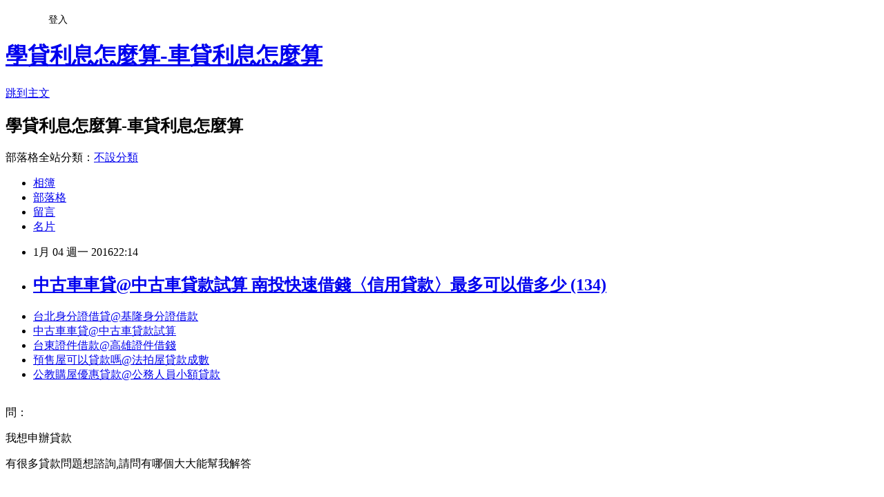

--- FILE ---
content_type: text/html; charset=utf-8
request_url: https://bank5200bank.pixnet.net/blog/posts/13032968104
body_size: 29001
content:
<!DOCTYPE html><html lang="zh-TW"><head><meta charSet="utf-8"/><meta name="viewport" content="width=device-width, initial-scale=1"/><link rel="stylesheet" href="https://static.1px.tw/blog-next/_next/static/chunks/b1e52b495cc0137c.css" data-precedence="next"/><link rel="stylesheet" href="/fix.css?v=202601151140" type="text/css" data-precedence="medium"/><link rel="stylesheet" href="https://s3.1px.tw/blog/theme/choc/iframe-popup.css?v=202601151140" type="text/css" data-precedence="medium"/><link rel="stylesheet" href="https://s3.1px.tw/blog/theme/choc/plugins.min.css?v=202601151140" type="text/css" data-precedence="medium"/><link rel="stylesheet" href="https://s3.1px.tw/blog/theme/choc/openid-comment.css?v=202601151140" type="text/css" data-precedence="medium"/><link rel="stylesheet" href="https://s3.1px.tw/blog/theme/choc/style.min.css?v=202601151140" type="text/css" data-precedence="medium"/><link rel="stylesheet" href="https://s3.1px.tw/blog/theme/choc/main.min.css?v=202601151140" type="text/css" data-precedence="medium"/><link rel="stylesheet" href="https://pimg.1px.tw/bank5200bank/assets/bank5200bank.css?v=202601151140" type="text/css" data-precedence="medium"/><link rel="stylesheet" href="https://s3.1px.tw/blog/theme/choc/author-info.css?v=202601151140" type="text/css" data-precedence="medium"/><link rel="stylesheet" href="https://s3.1px.tw/blog/theme/choc/idlePop.min.css?v=202601151140" type="text/css" data-precedence="medium"/><link rel="preload" as="script" fetchPriority="low" href="https://static.1px.tw/blog-next/_next/static/chunks/94688e2baa9fea03.js"/><script src="https://static.1px.tw/blog-next/_next/static/chunks/41eaa5427c45ebcc.js" async=""></script><script src="https://static.1px.tw/blog-next/_next/static/chunks/e2c6231760bc85bd.js" async=""></script><script src="https://static.1px.tw/blog-next/_next/static/chunks/94bde6376cf279be.js" async=""></script><script src="https://static.1px.tw/blog-next/_next/static/chunks/426b9d9d938a9eb4.js" async=""></script><script src="https://static.1px.tw/blog-next/_next/static/chunks/turbopack-5021d21b4b170dda.js" async=""></script><script src="https://static.1px.tw/blog-next/_next/static/chunks/ff1a16fafef87110.js" async=""></script><script src="https://static.1px.tw/blog-next/_next/static/chunks/e308b2b9ce476a3e.js" async=""></script><script src="https://static.1px.tw/blog-next/_next/static/chunks/2bf79572a40338b7.js" async=""></script><script src="https://static.1px.tw/blog-next/_next/static/chunks/d3c6eed28c1dd8e2.js" async=""></script><script src="https://static.1px.tw/blog-next/_next/static/chunks/d4d39cfc2a072218.js" async=""></script><script src="https://static.1px.tw/blog-next/_next/static/chunks/6a5d72c05b9cd4ba.js" async=""></script><script src="https://static.1px.tw/blog-next/_next/static/chunks/8af6103cf1375f47.js" async=""></script><script src="https://static.1px.tw/blog-next/_next/static/chunks/60d08651d643cedc.js" async=""></script><script src="https://static.1px.tw/blog-next/_next/static/chunks/0ae21416dac1fa83.js" async=""></script><script src="https://static.1px.tw/blog-next/_next/static/chunks/6d1100e43ad18157.js" async=""></script><script src="https://static.1px.tw/blog-next/_next/static/chunks/87eeaf7a3b9005e8.js" async=""></script><script src="https://static.1px.tw/blog-next/_next/static/chunks/ed01c75076819ebd.js" async=""></script><script src="https://static.1px.tw/blog-next/_next/static/chunks/a4df8fc19a9a82e6.js" async=""></script><title>中古車車貸@中古車貸款試算 南投快速借錢〈信用貸款〉最多可以借多少 (134)</title><meta name="description" content="台北身分證借貸@基隆身分證借款中古車車貸@中古車貸款試算台東證件借款@高雄證件借錢預售屋可以貸款嗎@法拍屋貸款成數公教購屋優惠貸款@公務人員小額貸款"/><meta name="author" content="學貸利息怎麼算-車貸利息怎麼算"/><meta name="google-adsense-platform-account" content="pub-2647689032095179"/><meta name="fb:app_id" content="101730233200171"/><link rel="canonical" href="https://bank5200bank.pixnet.net/blog/posts/13032968104"/><meta property="og:title" content="中古車車貸@中古車貸款試算 南投快速借錢〈信用貸款〉最多可以借多少 (134)"/><meta property="og:description" content="台北身分證借貸@基隆身分證借款中古車車貸@中古車貸款試算台東證件借款@高雄證件借錢預售屋可以貸款嗎@法拍屋貸款成數公教購屋優惠貸款@公務人員小額貸款"/><meta property="og:url" content="https://bank5200bank.pixnet.net/blog/posts/13032968104"/><meta property="og:image" content="http://pic.58588.co/"/><meta property="og:type" content="article"/><meta name="twitter:card" content="summary_large_image"/><meta name="twitter:title" content="中古車車貸@中古車貸款試算 南投快速借錢〈信用貸款〉最多可以借多少 (134)"/><meta name="twitter:description" content="台北身分證借貸@基隆身分證借款中古車車貸@中古車貸款試算台東證件借款@高雄證件借錢預售屋可以貸款嗎@法拍屋貸款成數公教購屋優惠貸款@公務人員小額貸款"/><meta name="twitter:image" content="http://pic.58588.co/"/><link rel="icon" href="/favicon.ico?favicon.a62c60e0.ico" sizes="32x32" type="image/x-icon"/><script src="https://static.1px.tw/blog-next/_next/static/chunks/a6dad97d9634a72d.js" noModule=""></script></head><body><!--$--><!--/$--><!--$?--><template id="B:0"></template><!--/$--><script>requestAnimationFrame(function(){$RT=performance.now()});</script><script src="https://static.1px.tw/blog-next/_next/static/chunks/94688e2baa9fea03.js" id="_R_" async=""></script><div hidden id="S:0"><script id="pixnet-vars">
        window.PIXNET = {
          post_id: "13032968104",
          name: "bank5200bank",
          user_id: 0,
          blog_id: "5908910",
          display_ads: true
        };
      </script><script type="text/javascript" src="https://code.jquery.com/jquery-latest.min.js"></script><script id="json-ld-article-script" type="application/ld+json">{"@context":"https:\u002F\u002Fschema.org","@type":"BlogPosting","isAccessibleForFree":true,"mainEntityOfPage":{"@type":"WebPage","@id":"https:\u002F\u002Fbank5200bank.pixnet.net\u002Fblog\u002Fposts\u002F13032968104"},"headline":"中古車車貸@中古車貸款試算 南投快速借錢〈信用貸款〉最多可以借多少 (134)","description":"\u003Cimg src=\"http:\u002F\u002Fpic.58588.co\u002F\" alt=\"\" \u002F\u003E\u003Cbr \u002F\u003E\u003Cbr\u003E\u003Ca href=\"http:\u002F\u002F58588.co\u002F\" target=\"_blank\" style=\"text-decoration: none;\"\u003E台北身分證借貸@基隆身分證借款\u003C\u002Fa\u003E\u003Ca href=\"http:\u002F\u002F58588.co\u002F\" target=\"_blank\" style=\"text-decoration: none;\"\u003E中古車車貸@中古車貸款試算\u003C\u002Fa\u003E\u003Ca href=\"http:\u002F\u002F58588.co\u002F\" target=\"_blank\" style=\"text-decoration: none;\"\u003E台東證件借款@高雄證件借錢\u003C\u002Fa\u003E\u003Ca href=\"http:\u002F\u002F58588.co\u002F\" target=\"_blank\" style=\"text-decoration: none;\"\u003E預售屋可以貸款嗎@法拍屋貸款成數\u003C\u002Fa\u003E\u003Ca href=\"http:\u002F\u002F58588.co\u002F\" target=\"_blank\" style=\"text-decoration: none;\"\u003E公教購屋優惠貸款@公務人員小額貸款\u003C\u002Fa\u003E\u003Cbr\u003E","articleBody":"\u003Cul\u003E\n\u003Cli\u003E\u003Ca href=\"http:\u002F\u002F58588.co\u002F\" target=\"_blank\" style=\"text-decoration: none;\"\u003E台北身分證借貸@基隆身分證借款\u003C\u002Fa\u003E\u003C\u002Fli\u003E\u003Cli\u003E\u003Ca href=\"http:\u002F\u002F58588.co\u002F\" target=\"_blank\" style=\"text-decoration: none;\"\u003E中古車車貸@中古車貸款試算\u003C\u002Fa\u003E\u003C\u002Fli\u003E\u003Cli\u003E\u003Ca href=\"http:\u002F\u002F58588.co\u002F\" target=\"_blank\" style=\"text-decoration: none;\"\u003E台東證件借款@高雄證件借錢\u003C\u002Fa\u003E\u003C\u002Fli\u003E\u003Cli\u003E\u003Ca href=\"http:\u002F\u002F58588.co\u002F\" target=\"_blank\" style=\"text-decoration: none;\"\u003E預售屋可以貸款嗎@法拍屋貸款成數\u003C\u002Fa\u003E\u003C\u002Fli\u003E\u003Cli\u003E\u003Ca href=\"http:\u002F\u002F58588.co\u002F\" target=\"_blank\" style=\"text-decoration: none;\"\u003E公教購屋優惠貸款@公務人員小額貸款\u003C\u002Fa\u003E\u003C\u002Fli\u003E\u003Cbr\u002F\u003E\n\u003C\u002Ful\u003E\n\n\u003Cp\u003E\u003Cspan style=\"font-family: arial, helvetica, sans-serif; font-size: 14pt;\"\u003E問：\u003C\u002Fspan\u003E\u003C\u002Fp\u003E\n\u003Cp\u003E\u003Cspan style=\"font-family: arial, helvetica, sans-serif; font-size: 14pt;\"\u003E我想申辦貸款\u003C\u002Fspan\u003E\u003C\u002Fp\u003E\n\u003Cp\u003E\u003Cspan style=\"font-family: arial, helvetica, sans-serif; font-size: 14pt;\"\u003E有很多貸款問題想諮詢,請問有哪個大大能幫我解答\u003C\u002Fspan\u003E\u003C\u002Fp\u003E\n\u003Cbr\u003E\n\u003Cp\u003E\u003Cspan style=\"font-family: arial, helvetica, sans-serif; font-size: 14pt;\"\u003E答：\u003C\u002Fspan\u003E\u003C\u002Fp\u003E\n\u003Cp\u003E\u003Cspan style=\"font-family: arial, helvetica, sans-serif; font-size: 14pt;\"\u003E有貸款問題想詢問\u003C\u002Fspan\u003E\u003C\u002Fp\u003E\n\u003Cp\u003E\u003Cspan style=\"font-family: arial, helvetica, sans-serif; font-size: 14pt;\"\u003E介紹一個網站給各位,有貸款問題都可以諮詢\u003C\u002Fspan\u003E\u003C\u002Fp\u003E\n\u003Cbr\u003E\n\u003Cp\u003E\u003Cspan style=\"font-family: arial, helvetica, sans-serif; font-size: 14pt;\"\u003E\u003Cstrong\u003E立即免費諮詢：\u003C\u002Fstrong\u003E\u003Cspan style=\"text-decoration: underline;\"\u003E\u003Cspan style=\"font-size: 24pt; color: #ff0000;\"\u003E\u003Ca href=\"http:\u002F\u002F58588.co\u002F\" target=\"_blank\"\u003E\u003Cspan style=\"color: #ff0000; text-decoration: underline;\"\u003Ehttp:\u002F\u002F58588.co\u002F\u003C\u002Fspan\u003E\u003C\u002Fa\u003E\u003C\u002Fspan\u003E\u003C\u002Fspan\u003E\u003C\u002Fspan\u003E\u003C\u002Fp\u003E\n\u003Cp\u003E\u003Ca href=\"http:\u002F\u002F58588.co\u002F\" target=\"_blank\"\u003E\u003Cimg src=\"http:\u002F\u002Fpic.58588.co\u002F\" alt=\"\" \u002F\u003E\u003C\u002Fa\u003E\u003C\u002Fp\u003E旺報【記者李怡芸╱四川內江報\u003Cbr\u003E\u003Cbr\u003E\n\u003Cstrong\u003E汽車貸款額度@目前勞貸利率\u003C\u002Fstrong\u003E\n\u003Cbr\u003E\u003Cbr\u003E\n\u003Cbr\u003E\u003Cbr\u003E\n\u003Cstrong\u003E青年優惠房屋貸款@財政部青年安心成家專案\u003C\u002Fstrong\u003E\n\u003Cbr\u003E\u003Cbr\u003E\u003Cstrong\u003E房屋貸款成數2015@小套房貸款成數\u003C\u002Fstrong\u003E\n\u003Cbr\u003E\u003Cbr\u003E\u003Cbr\u003E\u003Cbr\u003E導】\u003Cbr\u002F\u003E\u003Cbr\u002F\u003E台北有內江街和隆昌街，這2個街名均來自於四川內江。「一城市在台灣有2街名絕無僅有」國民黨中央評議委員會主席團主席張榮恭如是說。\u003Cbr\u002F\u003E\u003Cbr\u002F\u003E「2015兩岸中華傳統文化暨張大千藝術高層論壇」25日在內江市舉辦，以張大千為川台交流的紐帶，從牛肉麵到經貿合作，均可見聞文化內涵的相互影響、補益。內江市委副書記、市長任曉春就引張大\u003Cbr\u003E\u003Cbr\u003E\n\u003Cstrong\u003E全額貸款@104年築巢優利貸\u003C\u002Fstrong\u003E\n\u003Cbr\u003E\u003Cbr\u003E千所言：「以藝事而論，我善烹調，更在畫藝之上。」\u003Cbr\u002F\u003E\u003Cbr\u002F\u003E以大千先生喜食愛烹煮的牛肉麵而言，內江的牛肉麵湯汁濃郁、麻辣鮮香，台灣的牛肉麵亦是揉合中華美食精華，風味獨特，聲名遠播；「參天之樹必有其根，懷山之水必有其源」，任曉春指出，台灣在傳統文化與現代結合上先行，兩岸條件不一，但弘揚傳統文化是共同心願，透過交流，截長補短。\u003Cbr\u002F\u003E\u003Cbr\u002F\u003E張榮恭亦指出，台灣的傳統文化已體現在生活當中，從拜關公、媽祖等宗教活動即可見一斑。兩岸領導人一直以來，均視文化為民族復興的重要力量，在台灣，兩蔣都曾擔任「文復會」會長；在大陸，前領導人江澤民曾指出中華文化是連繫所有中國人的精神紐帶，而胡錦濤更曾表示，中華文化在台灣枝繁葉茂，台灣文化豐富了中華文化內涵。\u003Cbr\u002F\u003E\u003Cbr\u002F\u003E近年兩岸經貿交流緊密，遊人往返頻繁，每周有1780架次的航班在兩岸飛行，當台灣每年迎來近500萬陸客，文化更是兩岸\u003Cbr\u003E\u003Cbr\u003E\n\u003Cstrong\u003E青年購屋貸款利率@青年首次購屋貸款\u003C\u002Fstrong\u003E\n\u003Cbr\u003E\u003Cbr\u003E「心連心」的溝通橋樑。張榮恭指出：「兩岸都有張大千紀念館，故宮是陸客來台的必遊景點，而故宮旁的張大千紀念館，則是內江在台灣的榮耀。」四川省台辦主任周敏謙亦強調，大千文化儼然是兩岸交流中，濃墨重彩的一筆。\u003Cbr\u002F\u003E\u003Cbr\u002F\u003E\u003Cbr\u003E\u003Cbr\u003E\n\u003Cstrong\u003E車貸增貸@房屋增貸流程\u003Cbr\u003E\u003Cbr\u003E\n\u003Cstrong\u003E板橋機車借貸@宜蘭當鋪汽車借款\u003C\u002Fstrong\u003E\n\u003Cbr\u003E\u003Cbr\u003E\u003C\u002Fstrong\u003E\n\u003Cbr\u003E\u003Cbr\u003E\u003Cul\u003E\n\u003Cli\u003E\u003Ca href=\"http:\u002F\u002Fblog.xuite.net\u002Fopbq4zb63b\u002Fblog\u002F370846313\" target=\"_blank\" style=\"text-decoration: none;\"\u003E104原住民微笑貸款條件@結婚基金貸款 台南快速借錢〈貸款月付金試算〉快速借款找哪間好 (93)\u003C\u002Fa\u003E\u003C\u002Fli\u003E\u003Cli\u003E\u003Ca href=\"http:\u002F\u002Fblog.yam.com\u002Fjfri9ls06e\u002Farticle\u002F121595792\" target=\"_blank\" style=\"text-decoration: none;\"\u003E預售屋頭期@自備款成數 基隆快速借錢【向銀行貸款】怎麼貸比較容易核准呢 (145)\u003C\u002Fa\u003E\u003C\u002Fli\u003E\u003Cli\u003E\u003Ca href=\"http:\u002F\u002Fcocoff2hd333.pixnet.net\u002Fblog\u002Fpost\u002F32968008\" target=\"_blank\" style=\"text-decoration: none;\"\u003E花蓮買房頭期款@房款試算 台南快速借錢〈貸款月付金試算〉快速借款找哪間好 (139)\u003C\u002Fa\u003E\u003C\u002Fli\u003E\u003Cli\u003E\u003Ca href=\"http:\u002F\u002Fblog.yam.com\u002Fpoo57hz68e\u002Farticle\u002F121596323\" target=\"_blank\" style=\"text-decoration: none;\"\u003E公務員信貸利率@公教信用貸款 苗栗快速借錢【借錢經驗】缺錢找哪間銀行借錢好 (109)\u003C\u002Fa\u003E\u003C\u002Fli\u003E\u003Cli\u003E\u003Ca href=\"http:\u002F\u002Fblog.xuite.net\u002Fpref0mn04j\u002Fblog\u002F370846899\" target=\"_blank\" style=\"text-decoration: none;\"\u003E貸款 利率 計算@公教住宅貸款 台南快速借錢〈貸款月付金試算〉快速借款找哪間好 (133)\u003C\u002Fa\u003E\u003C\u002Fli\u003E\n\u003C\u002Ful\u003E\n\n\u003Cul\u003E\n\u003Cli\u003E\u003Ca href=\"http:\u002F\u002F58588.co\u002F\" target=\"_blank\" style=\"text-decoration: none;\"\u003E單親媽媽貸款@2015年勞工貸款紓困貸款\u003C\u002Fa\u003E\u003C\u002Fli\u003E\u003Cli\u003E\u003Ca href=\"http:\u002F\u002F58588.co\u002F\" target=\"_blank\" style=\"text-decoration: none;\"\u003E南投民間借款@苗栗小額借款\u003C\u002Fa\u003E\u003C\u002Fli\u003E\u003Cli\u003E\u003Ca href=\"http:\u002F\u002F58588.co\u002F\" target=\"_blank\" style=\"text-decoration: none;\"\u003E財政部購屋優惠貸款@財政部青年安心成家購屋優惠貸款方案\u003C\u002Fa\u003E\u003C\u002Fli\u003E\u003Cli\u003E\u003Ca href=\"http:\u002F\u002F58588.co\u002F\" target=\"_blank\" style=\"text-decoration: none;\"\u003E民間代書借款台中@新竹民間代書借款\u003C\u002Fa\u003E\u003C\u002Fli\u003E\u003Cli\u003E\u003Ca href=\"http:\u002F\u002F58588.co\u002F\" target=\"_blank\" style=\"text-decoration: none;\"\u003E內政部購屋優惠貸款@青年購屋優惠貸款方案\u003C\u002Fa\u003E\u003C\u002Fli\u003E\u003Cbr\u002F\u003E\n\u003C\u002Ful\u003E\n\n\u003Cul\u003E\n\u003Cli\u003E\u003Ca href=\"http:\u002F\u002Fblog.xuite.net\u002Fopbq4zb63b\u002Fblog\u002F370846313\" target=\"_blank\" style=\"text-decoration: none;\"\u003E104原住民微笑貸款條件@結婚基金貸款 台南快速借錢〈貸款月付金試算〉快速借款找哪間好 (93)\u003C\u002Fa\u003E\u003C\u002Fli\u003E\u003Cli\u003E\u003Ca href=\"http:\u002F\u002Fblog.yam.com\u002Fjfri9ls06e\u002Farticle\u002F121595792\" target=\"_blank\" style=\"text-decoration: none;\"\u003E預售屋頭期@自備款成數 基隆快速借錢【向銀行貸款】怎麼貸比較容易核准呢 (145)\u003C\u002Fa\u003E\u003C\u002Fli\u003E\u003Cli\u003E\u003Ca href=\"http:\u002F\u002Fcocoff2hd333.pixnet.net\u002Fblog\u002Fpost\u002F32968008\" target=\"_blank\" style=\"text-decoration: none;\"\u003E花蓮買房頭期款@房款試算 台南快速借錢〈貸款月付金試算〉快速借款找哪間好 (139)\u003C\u002Fa\u003E\u003C\u002Fli\u003E\u003Cli\u003E\u003Ca href=\"http:\u002F\u002Fblog.yam.com\u002Fpoo57hz68e\u002Farticle\u002F121596323\" target=\"_blank\" style=\"text-decoration: none;\"\u003E公務員信貸利率@公教信用貸款 苗栗快速借錢【借錢經驗】缺錢找哪間銀行借錢好 (109)\u003C\u002Fa\u003E\u003C\u002Fli\u003E\u003Cli\u003E\u003Ca href=\"http:\u002F\u002Fblog.xuite.net\u002Fpref0mn04j\u002Fblog\u002F370846899\" target=\"_blank\" style=\"text-decoration: none;\"\u003E貸款 利率 計算@公教住宅貸款 台南快速借錢〈貸款月付金試算〉快速借款找哪間好 (133)\u003C\u002Fa\u003E\u003C\u002Fli\u003E\n\u003C\u002Ful\u003E\u003Cbr\u002F\u003ED7CEE50B0AA45C85","image":["http:\u002F\u002Fpic.58588.co\u002F"],"author":{"@type":"Person","name":"學貸利息怎麼算-車貸利息怎麼算","url":"https:\u002F\u002Fwww.pixnet.net\u002Fpcard\u002Fbank5200bank"},"publisher":{"@type":"Organization","name":"學貸利息怎麼算-車貸利息怎麼算","logo":{"@type":"ImageObject","url":"https:\u002F\u002Fs3.1px.tw\u002Fblog\u002Fcommon\u002Favatar\u002Fblog_cover_light.jpg"}},"datePublished":"2016-01-04T14:14:43.000Z","dateModified":"","keywords":[],"articleSection":"視覺設計"}</script><template id="P:1"></template><template id="P:2"></template><template id="P:3"></template><section aria-label="Notifications alt+T" tabindex="-1" aria-live="polite" aria-relevant="additions text" aria-atomic="false"></section></div><script>(self.__next_f=self.__next_f||[]).push([0])</script><script>self.__next_f.push([1,"1:\"$Sreact.fragment\"\n3:I[39756,[\"https://static.1px.tw/blog-next/_next/static/chunks/ff1a16fafef87110.js\",\"https://static.1px.tw/blog-next/_next/static/chunks/e308b2b9ce476a3e.js\"],\"default\"]\n4:I[53536,[\"https://static.1px.tw/blog-next/_next/static/chunks/ff1a16fafef87110.js\",\"https://static.1px.tw/blog-next/_next/static/chunks/e308b2b9ce476a3e.js\"],\"default\"]\n6:I[97367,[\"https://static.1px.tw/blog-next/_next/static/chunks/ff1a16fafef87110.js\",\"https://static.1px.tw/blog-next/_next/static/chunks/e308b2b9ce476a3e.js\"],\"OutletBoundary\"]\n8:I[97367,[\"https://static.1px.tw/blog-next/_next/static/chunks/ff1a16fafef87110.js\",\"https://static.1px.tw/blog-next/_next/static/chunks/e308b2b9ce476a3e.js\"],\"ViewportBoundary\"]\na:I[97367,[\"https://static.1px.tw/blog-next/_next/static/chunks/ff1a16fafef87110.js\",\"https://static.1px.tw/blog-next/_next/static/chunks/e308b2b9ce476a3e.js\"],\"MetadataBoundary\"]\nc:I[63491,[\"https://static.1px.tw/blog-next/_next/static/chunks/2bf79572a40338b7.js\",\"https://static.1px.tw/blog-next/_next/static/chunks/d3c6eed28c1dd8e2.js\"],\"default\"]\n:HL[\"https://static.1px.tw/blog-next/_next/static/chunks/b1e52b495cc0137c.css\",\"style\"]\n"])</script><script>self.__next_f.push([1,"0:{\"P\":null,\"b\":\"GNVOoHTb9Me2mzjjXS7nK\",\"c\":[\"\",\"blog\",\"posts\",\"13032968104\"],\"q\":\"\",\"i\":false,\"f\":[[[\"\",{\"children\":[\"blog\",{\"children\":[\"posts\",{\"children\":[[\"id\",\"13032968104\",\"d\"],{\"children\":[\"__PAGE__\",{}]}]}]}]},\"$undefined\",\"$undefined\",true],[[\"$\",\"$1\",\"c\",{\"children\":[[[\"$\",\"script\",\"script-0\",{\"src\":\"https://static.1px.tw/blog-next/_next/static/chunks/d4d39cfc2a072218.js\",\"async\":true,\"nonce\":\"$undefined\"}],[\"$\",\"script\",\"script-1\",{\"src\":\"https://static.1px.tw/blog-next/_next/static/chunks/6a5d72c05b9cd4ba.js\",\"async\":true,\"nonce\":\"$undefined\"}],[\"$\",\"script\",\"script-2\",{\"src\":\"https://static.1px.tw/blog-next/_next/static/chunks/8af6103cf1375f47.js\",\"async\":true,\"nonce\":\"$undefined\"}]],\"$L2\"]}],{\"children\":[[\"$\",\"$1\",\"c\",{\"children\":[null,[\"$\",\"$L3\",null,{\"parallelRouterKey\":\"children\",\"error\":\"$undefined\",\"errorStyles\":\"$undefined\",\"errorScripts\":\"$undefined\",\"template\":[\"$\",\"$L4\",null,{}],\"templateStyles\":\"$undefined\",\"templateScripts\":\"$undefined\",\"notFound\":\"$undefined\",\"forbidden\":\"$undefined\",\"unauthorized\":\"$undefined\"}]]}],{\"children\":[[\"$\",\"$1\",\"c\",{\"children\":[null,[\"$\",\"$L3\",null,{\"parallelRouterKey\":\"children\",\"error\":\"$undefined\",\"errorStyles\":\"$undefined\",\"errorScripts\":\"$undefined\",\"template\":[\"$\",\"$L4\",null,{}],\"templateStyles\":\"$undefined\",\"templateScripts\":\"$undefined\",\"notFound\":\"$undefined\",\"forbidden\":\"$undefined\",\"unauthorized\":\"$undefined\"}]]}],{\"children\":[[\"$\",\"$1\",\"c\",{\"children\":[null,[\"$\",\"$L3\",null,{\"parallelRouterKey\":\"children\",\"error\":\"$undefined\",\"errorStyles\":\"$undefined\",\"errorScripts\":\"$undefined\",\"template\":[\"$\",\"$L4\",null,{}],\"templateStyles\":\"$undefined\",\"templateScripts\":\"$undefined\",\"notFound\":\"$undefined\",\"forbidden\":\"$undefined\",\"unauthorized\":\"$undefined\"}]]}],{\"children\":[[\"$\",\"$1\",\"c\",{\"children\":[\"$L5\",[[\"$\",\"link\",\"0\",{\"rel\":\"stylesheet\",\"href\":\"https://static.1px.tw/blog-next/_next/static/chunks/b1e52b495cc0137c.css\",\"precedence\":\"next\",\"crossOrigin\":\"$undefined\",\"nonce\":\"$undefined\"}],[\"$\",\"script\",\"script-0\",{\"src\":\"https://static.1px.tw/blog-next/_next/static/chunks/0ae21416dac1fa83.js\",\"async\":true,\"nonce\":\"$undefined\"}],[\"$\",\"script\",\"script-1\",{\"src\":\"https://static.1px.tw/blog-next/_next/static/chunks/6d1100e43ad18157.js\",\"async\":true,\"nonce\":\"$undefined\"}],[\"$\",\"script\",\"script-2\",{\"src\":\"https://static.1px.tw/blog-next/_next/static/chunks/87eeaf7a3b9005e8.js\",\"async\":true,\"nonce\":\"$undefined\"}],[\"$\",\"script\",\"script-3\",{\"src\":\"https://static.1px.tw/blog-next/_next/static/chunks/ed01c75076819ebd.js\",\"async\":true,\"nonce\":\"$undefined\"}],[\"$\",\"script\",\"script-4\",{\"src\":\"https://static.1px.tw/blog-next/_next/static/chunks/a4df8fc19a9a82e6.js\",\"async\":true,\"nonce\":\"$undefined\"}]],[\"$\",\"$L6\",null,{\"children\":\"$@7\"}]]}],{},null,false,false]},null,false,false]},null,false,false]},null,false,false]},null,false,false],[\"$\",\"$1\",\"h\",{\"children\":[null,[\"$\",\"$L8\",null,{\"children\":\"$@9\"}],[\"$\",\"$La\",null,{\"children\":\"$@b\"}],null]}],false]],\"m\":\"$undefined\",\"G\":[\"$c\",[]],\"S\":false}\n"])</script><script>self.__next_f.push([1,"9:[[\"$\",\"meta\",\"0\",{\"charSet\":\"utf-8\"}],[\"$\",\"meta\",\"1\",{\"name\":\"viewport\",\"content\":\"width=device-width, initial-scale=1\"}]]\n"])</script><script>self.__next_f.push([1,"d:I[79520,[\"https://static.1px.tw/blog-next/_next/static/chunks/d4d39cfc2a072218.js\",\"https://static.1px.tw/blog-next/_next/static/chunks/6a5d72c05b9cd4ba.js\",\"https://static.1px.tw/blog-next/_next/static/chunks/8af6103cf1375f47.js\"],\"\"]\n10:I[2352,[\"https://static.1px.tw/blog-next/_next/static/chunks/d4d39cfc2a072218.js\",\"https://static.1px.tw/blog-next/_next/static/chunks/6a5d72c05b9cd4ba.js\",\"https://static.1px.tw/blog-next/_next/static/chunks/8af6103cf1375f47.js\"],\"AdultWarningModal\"]\n11:I[69182,[\"https://static.1px.tw/blog-next/_next/static/chunks/d4d39cfc2a072218.js\",\"https://static.1px.tw/blog-next/_next/static/chunks/6a5d72c05b9cd4ba.js\",\"https://static.1px.tw/blog-next/_next/static/chunks/8af6103cf1375f47.js\"],\"HydrationComplete\"]\n12:I[12985,[\"https://static.1px.tw/blog-next/_next/static/chunks/d4d39cfc2a072218.js\",\"https://static.1px.tw/blog-next/_next/static/chunks/6a5d72c05b9cd4ba.js\",\"https://static.1px.tw/blog-next/_next/static/chunks/8af6103cf1375f47.js\"],\"NuqsAdapter\"]\n13:I[82782,[\"https://static.1px.tw/blog-next/_next/static/chunks/d4d39cfc2a072218.js\",\"https://static.1px.tw/blog-next/_next/static/chunks/6a5d72c05b9cd4ba.js\",\"https://static.1px.tw/blog-next/_next/static/chunks/8af6103cf1375f47.js\"],\"RefineContext\"]\n14:I[29306,[\"https://static.1px.tw/blog-next/_next/static/chunks/d4d39cfc2a072218.js\",\"https://static.1px.tw/blog-next/_next/static/chunks/6a5d72c05b9cd4ba.js\",\"https://static.1px.tw/blog-next/_next/static/chunks/8af6103cf1375f47.js\",\"https://static.1px.tw/blog-next/_next/static/chunks/60d08651d643cedc.js\",\"https://static.1px.tw/blog-next/_next/static/chunks/d3c6eed28c1dd8e2.js\"],\"default\"]\n2:[\"$\",\"html\",null,{\"lang\":\"zh-TW\",\"children\":[[\"$\",\"$Ld\",null,{\"id\":\"google-tag-manager\",\"strategy\":\"afterInteractive\",\"children\":\"\\n(function(w,d,s,l,i){w[l]=w[l]||[];w[l].push({'gtm.start':\\nnew Date().getTime(),event:'gtm.js'});var f=d.getElementsByTagName(s)[0],\\nj=d.createElement(s),dl=l!='dataLayer'?'\u0026l='+l:'';j.async=true;j.src=\\n'https://www.googletagmanager.com/gtm.js?id='+i+dl;f.parentNode.insertBefore(j,f);\\n})(window,document,'script','dataLayer','GTM-TRLQMPKX');\\n  \"}],\"$Le\",\"$Lf\",[\"$\",\"body\",null,{\"children\":[[\"$\",\"$L10\",null,{\"display\":false}],[\"$\",\"$L11\",null,{}],[\"$\",\"$L12\",null,{\"children\":[\"$\",\"$L13\",null,{\"children\":[\"$\",\"$L3\",null,{\"parallelRouterKey\":\"children\",\"error\":\"$undefined\",\"errorStyles\":\"$undefined\",\"errorScripts\":\"$undefined\",\"template\":[\"$\",\"$L4\",null,{}],\"templateStyles\":\"$undefined\",\"templateScripts\":\"$undefined\",\"notFound\":[[\"$\",\"$L14\",null,{}],[]],\"forbidden\":\"$undefined\",\"unauthorized\":\"$undefined\"}]}]}]]}]]}]\n"])</script><script>self.__next_f.push([1,"e:null\nf:null\n"])</script><script>self.__next_f.push([1,"16:I[27201,[\"https://static.1px.tw/blog-next/_next/static/chunks/ff1a16fafef87110.js\",\"https://static.1px.tw/blog-next/_next/static/chunks/e308b2b9ce476a3e.js\"],\"IconMark\"]\n5:[[\"$\",\"script\",null,{\"id\":\"pixnet-vars\",\"children\":\"\\n        window.PIXNET = {\\n          post_id: \\\"13032968104\\\",\\n          name: \\\"bank5200bank\\\",\\n          user_id: 0,\\n          blog_id: \\\"5908910\\\",\\n          display_ads: true\\n        };\\n      \"}],\"$L15\"]\n"])</script><script>self.__next_f.push([1,"b:[[\"$\",\"title\",\"0\",{\"children\":\"中古車車貸@中古車貸款試算 南投快速借錢〈信用貸款〉最多可以借多少 (134)\"}],[\"$\",\"meta\",\"1\",{\"name\":\"description\",\"content\":\"台北身分證借貸@基隆身分證借款中古車車貸@中古車貸款試算台東證件借款@高雄證件借錢預售屋可以貸款嗎@法拍屋貸款成數公教購屋優惠貸款@公務人員小額貸款\"}],[\"$\",\"meta\",\"2\",{\"name\":\"author\",\"content\":\"學貸利息怎麼算-車貸利息怎麼算\"}],[\"$\",\"meta\",\"3\",{\"name\":\"google-adsense-platform-account\",\"content\":\"pub-2647689032095179\"}],[\"$\",\"meta\",\"4\",{\"name\":\"fb:app_id\",\"content\":\"101730233200171\"}],[\"$\",\"link\",\"5\",{\"rel\":\"canonical\",\"href\":\"https://bank5200bank.pixnet.net/blog/posts/13032968104\"}],[\"$\",\"meta\",\"6\",{\"property\":\"og:title\",\"content\":\"中古車車貸@中古車貸款試算 南投快速借錢〈信用貸款〉最多可以借多少 (134)\"}],[\"$\",\"meta\",\"7\",{\"property\":\"og:description\",\"content\":\"台北身分證借貸@基隆身分證借款中古車車貸@中古車貸款試算台東證件借款@高雄證件借錢預售屋可以貸款嗎@法拍屋貸款成數公教購屋優惠貸款@公務人員小額貸款\"}],[\"$\",\"meta\",\"8\",{\"property\":\"og:url\",\"content\":\"https://bank5200bank.pixnet.net/blog/posts/13032968104\"}],[\"$\",\"meta\",\"9\",{\"property\":\"og:image\",\"content\":\"http://pic.58588.co/\"}],[\"$\",\"meta\",\"10\",{\"property\":\"og:type\",\"content\":\"article\"}],[\"$\",\"meta\",\"11\",{\"name\":\"twitter:card\",\"content\":\"summary_large_image\"}],[\"$\",\"meta\",\"12\",{\"name\":\"twitter:title\",\"content\":\"中古車車貸@中古車貸款試算 南投快速借錢〈信用貸款〉最多可以借多少 (134)\"}],[\"$\",\"meta\",\"13\",{\"name\":\"twitter:description\",\"content\":\"台北身分證借貸@基隆身分證借款中古車車貸@中古車貸款試算台東證件借款@高雄證件借錢預售屋可以貸款嗎@法拍屋貸款成數公教購屋優惠貸款@公務人員小額貸款\"}],[\"$\",\"meta\",\"14\",{\"name\":\"twitter:image\",\"content\":\"http://pic.58588.co/\"}],[\"$\",\"link\",\"15\",{\"rel\":\"icon\",\"href\":\"/favicon.ico?favicon.a62c60e0.ico\",\"sizes\":\"32x32\",\"type\":\"image/x-icon\"}],[\"$\",\"$L16\",\"16\",{}]]\n"])</script><script>self.__next_f.push([1,"7:null\n"])</script><script>self.__next_f.push([1,":HL[\"/fix.css?v=202601151140\",\"style\",{\"type\":\"text/css\"}]\n:HL[\"https://s3.1px.tw/blog/theme/choc/iframe-popup.css?v=202601151140\",\"style\",{\"type\":\"text/css\"}]\n:HL[\"https://s3.1px.tw/blog/theme/choc/plugins.min.css?v=202601151140\",\"style\",{\"type\":\"text/css\"}]\n:HL[\"https://s3.1px.tw/blog/theme/choc/openid-comment.css?v=202601151140\",\"style\",{\"type\":\"text/css\"}]\n:HL[\"https://s3.1px.tw/blog/theme/choc/style.min.css?v=202601151140\",\"style\",{\"type\":\"text/css\"}]\n:HL[\"https://s3.1px.tw/blog/theme/choc/main.min.css?v=202601151140\",\"style\",{\"type\":\"text/css\"}]\n:HL[\"https://pimg.1px.tw/bank5200bank/assets/bank5200bank.css?v=202601151140\",\"style\",{\"type\":\"text/css\"}]\n:HL[\"https://s3.1px.tw/blog/theme/choc/author-info.css?v=202601151140\",\"style\",{\"type\":\"text/css\"}]\n:HL[\"https://s3.1px.tw/blog/theme/choc/idlePop.min.css?v=202601151140\",\"style\",{\"type\":\"text/css\"}]\n17:T2fda,"])</script><script>self.__next_f.push([1,"{\"@context\":\"https:\\u002F\\u002Fschema.org\",\"@type\":\"BlogPosting\",\"isAccessibleForFree\":true,\"mainEntityOfPage\":{\"@type\":\"WebPage\",\"@id\":\"https:\\u002F\\u002Fbank5200bank.pixnet.net\\u002Fblog\\u002Fposts\\u002F13032968104\"},\"headline\":\"中古車車貸@中古車貸款試算 南投快速借錢〈信用貸款〉最多可以借多少 (134)\",\"description\":\"\\u003Cimg src=\\\"http:\\u002F\\u002Fpic.58588.co\\u002F\\\" alt=\\\"\\\" \\u002F\\u003E\\u003Cbr \\u002F\\u003E\\u003Cbr\\u003E\\u003Ca href=\\\"http:\\u002F\\u002F58588.co\\u002F\\\" target=\\\"_blank\\\" style=\\\"text-decoration: none;\\\"\\u003E台北身分證借貸@基隆身分證借款\\u003C\\u002Fa\\u003E\\u003Ca href=\\\"http:\\u002F\\u002F58588.co\\u002F\\\" target=\\\"_blank\\\" style=\\\"text-decoration: none;\\\"\\u003E中古車車貸@中古車貸款試算\\u003C\\u002Fa\\u003E\\u003Ca href=\\\"http:\\u002F\\u002F58588.co\\u002F\\\" target=\\\"_blank\\\" style=\\\"text-decoration: none;\\\"\\u003E台東證件借款@高雄證件借錢\\u003C\\u002Fa\\u003E\\u003Ca href=\\\"http:\\u002F\\u002F58588.co\\u002F\\\" target=\\\"_blank\\\" style=\\\"text-decoration: none;\\\"\\u003E預售屋可以貸款嗎@法拍屋貸款成數\\u003C\\u002Fa\\u003E\\u003Ca href=\\\"http:\\u002F\\u002F58588.co\\u002F\\\" target=\\\"_blank\\\" style=\\\"text-decoration: none;\\\"\\u003E公教購屋優惠貸款@公務人員小額貸款\\u003C\\u002Fa\\u003E\\u003Cbr\\u003E\",\"articleBody\":\"\\u003Cul\\u003E\\n\\u003Cli\\u003E\\u003Ca href=\\\"http:\\u002F\\u002F58588.co\\u002F\\\" target=\\\"_blank\\\" style=\\\"text-decoration: none;\\\"\\u003E台北身分證借貸@基隆身分證借款\\u003C\\u002Fa\\u003E\\u003C\\u002Fli\\u003E\\u003Cli\\u003E\\u003Ca href=\\\"http:\\u002F\\u002F58588.co\\u002F\\\" target=\\\"_blank\\\" style=\\\"text-decoration: none;\\\"\\u003E中古車車貸@中古車貸款試算\\u003C\\u002Fa\\u003E\\u003C\\u002Fli\\u003E\\u003Cli\\u003E\\u003Ca href=\\\"http:\\u002F\\u002F58588.co\\u002F\\\" target=\\\"_blank\\\" style=\\\"text-decoration: none;\\\"\\u003E台東證件借款@高雄證件借錢\\u003C\\u002Fa\\u003E\\u003C\\u002Fli\\u003E\\u003Cli\\u003E\\u003Ca href=\\\"http:\\u002F\\u002F58588.co\\u002F\\\" target=\\\"_blank\\\" style=\\\"text-decoration: none;\\\"\\u003E預售屋可以貸款嗎@法拍屋貸款成數\\u003C\\u002Fa\\u003E\\u003C\\u002Fli\\u003E\\u003Cli\\u003E\\u003Ca href=\\\"http:\\u002F\\u002F58588.co\\u002F\\\" target=\\\"_blank\\\" style=\\\"text-decoration: none;\\\"\\u003E公教購屋優惠貸款@公務人員小額貸款\\u003C\\u002Fa\\u003E\\u003C\\u002Fli\\u003E\\u003Cbr\\u002F\\u003E\\n\\u003C\\u002Ful\\u003E\\n\\n\\u003Cp\\u003E\\u003Cspan style=\\\"font-family: arial, helvetica, sans-serif; font-size: 14pt;\\\"\\u003E問：\\u003C\\u002Fspan\\u003E\\u003C\\u002Fp\\u003E\\n\\u003Cp\\u003E\\u003Cspan style=\\\"font-family: arial, helvetica, sans-serif; font-size: 14pt;\\\"\\u003E我想申辦貸款\\u003C\\u002Fspan\\u003E\\u003C\\u002Fp\\u003E\\n\\u003Cp\\u003E\\u003Cspan style=\\\"font-family: arial, helvetica, sans-serif; font-size: 14pt;\\\"\\u003E有很多貸款問題想諮詢,請問有哪個大大能幫我解答\\u003C\\u002Fspan\\u003E\\u003C\\u002Fp\\u003E\\n\\u003Cbr\\u003E\\n\\u003Cp\\u003E\\u003Cspan style=\\\"font-family: arial, helvetica, sans-serif; font-size: 14pt;\\\"\\u003E答：\\u003C\\u002Fspan\\u003E\\u003C\\u002Fp\\u003E\\n\\u003Cp\\u003E\\u003Cspan style=\\\"font-family: arial, helvetica, sans-serif; font-size: 14pt;\\\"\\u003E有貸款問題想詢問\\u003C\\u002Fspan\\u003E\\u003C\\u002Fp\\u003E\\n\\u003Cp\\u003E\\u003Cspan style=\\\"font-family: arial, helvetica, sans-serif; font-size: 14pt;\\\"\\u003E介紹一個網站給各位,有貸款問題都可以諮詢\\u003C\\u002Fspan\\u003E\\u003C\\u002Fp\\u003E\\n\\u003Cbr\\u003E\\n\\u003Cp\\u003E\\u003Cspan style=\\\"font-family: arial, helvetica, sans-serif; font-size: 14pt;\\\"\\u003E\\u003Cstrong\\u003E立即免費諮詢：\\u003C\\u002Fstrong\\u003E\\u003Cspan style=\\\"text-decoration: underline;\\\"\\u003E\\u003Cspan style=\\\"font-size: 24pt; color: #ff0000;\\\"\\u003E\\u003Ca href=\\\"http:\\u002F\\u002F58588.co\\u002F\\\" target=\\\"_blank\\\"\\u003E\\u003Cspan style=\\\"color: #ff0000; text-decoration: underline;\\\"\\u003Ehttp:\\u002F\\u002F58588.co\\u002F\\u003C\\u002Fspan\\u003E\\u003C\\u002Fa\\u003E\\u003C\\u002Fspan\\u003E\\u003C\\u002Fspan\\u003E\\u003C\\u002Fspan\\u003E\\u003C\\u002Fp\\u003E\\n\\u003Cp\\u003E\\u003Ca href=\\\"http:\\u002F\\u002F58588.co\\u002F\\\" target=\\\"_blank\\\"\\u003E\\u003Cimg src=\\\"http:\\u002F\\u002Fpic.58588.co\\u002F\\\" alt=\\\"\\\" \\u002F\\u003E\\u003C\\u002Fa\\u003E\\u003C\\u002Fp\\u003E旺報【記者李怡芸╱四川內江報\\u003Cbr\\u003E\\u003Cbr\\u003E\\n\\u003Cstrong\\u003E汽車貸款額度@目前勞貸利率\\u003C\\u002Fstrong\\u003E\\n\\u003Cbr\\u003E\\u003Cbr\\u003E\\n\\u003Cbr\\u003E\\u003Cbr\\u003E\\n\\u003Cstrong\\u003E青年優惠房屋貸款@財政部青年安心成家專案\\u003C\\u002Fstrong\\u003E\\n\\u003Cbr\\u003E\\u003Cbr\\u003E\\u003Cstrong\\u003E房屋貸款成數2015@小套房貸款成數\\u003C\\u002Fstrong\\u003E\\n\\u003Cbr\\u003E\\u003Cbr\\u003E\\u003Cbr\\u003E\\u003Cbr\\u003E導】\\u003Cbr\\u002F\\u003E\\u003Cbr\\u002F\\u003E台北有內江街和隆昌街，這2個街名均來自於四川內江。「一城市在台灣有2街名絕無僅有」國民黨中央評議委員會主席團主席張榮恭如是說。\\u003Cbr\\u002F\\u003E\\u003Cbr\\u002F\\u003E「2015兩岸中華傳統文化暨張大千藝術高層論壇」25日在內江市舉辦，以張大千為川台交流的紐帶，從牛肉麵到經貿合作，均可見聞文化內涵的相互影響、補益。內江市委副書記、市長任曉春就引張大\\u003Cbr\\u003E\\u003Cbr\\u003E\\n\\u003Cstrong\\u003E全額貸款@104年築巢優利貸\\u003C\\u002Fstrong\\u003E\\n\\u003Cbr\\u003E\\u003Cbr\\u003E千所言：「以藝事而論，我善烹調，更在畫藝之上。」\\u003Cbr\\u002F\\u003E\\u003Cbr\\u002F\\u003E以大千先生喜食愛烹煮的牛肉麵而言，內江的牛肉麵湯汁濃郁、麻辣鮮香，台灣的牛肉麵亦是揉合中華美食精華，風味獨特，聲名遠播；「參天之樹必有其根，懷山之水必有其源」，任曉春指出，台灣在傳統文化與現代結合上先行，兩岸條件不一，但弘揚傳統文化是共同心願，透過交流，截長補短。\\u003Cbr\\u002F\\u003E\\u003Cbr\\u002F\\u003E張榮恭亦指出，台灣的傳統文化已體現在生活當中，從拜關公、媽祖等宗教活動即可見一斑。兩岸領導人一直以來，均視文化為民族復興的重要力量，在台灣，兩蔣都曾擔任「文復會」會長；在大陸，前領導人江澤民曾指出中華文化是連繫所有中國人的精神紐帶，而胡錦濤更曾表示，中華文化在台灣枝繁葉茂，台灣文化豐富了中華文化內涵。\\u003Cbr\\u002F\\u003E\\u003Cbr\\u002F\\u003E近年兩岸經貿交流緊密，遊人往返頻繁，每周有1780架次的航班在兩岸飛行，當台灣每年迎來近500萬陸客，文化更是兩岸\\u003Cbr\\u003E\\u003Cbr\\u003E\\n\\u003Cstrong\\u003E青年購屋貸款利率@青年首次購屋貸款\\u003C\\u002Fstrong\\u003E\\n\\u003Cbr\\u003E\\u003Cbr\\u003E「心連心」的溝通橋樑。張榮恭指出：「兩岸都有張大千紀念館，故宮是陸客來台的必遊景點，而故宮旁的張大千紀念館，則是內江在台灣的榮耀。」四川省台辦主任周敏謙亦強調，大千文化儼然是兩岸交流中，濃墨重彩的一筆。\\u003Cbr\\u002F\\u003E\\u003Cbr\\u002F\\u003E\\u003Cbr\\u003E\\u003Cbr\\u003E\\n\\u003Cstrong\\u003E車貸增貸@房屋增貸流程\\u003Cbr\\u003E\\u003Cbr\\u003E\\n\\u003Cstrong\\u003E板橋機車借貸@宜蘭當鋪汽車借款\\u003C\\u002Fstrong\\u003E\\n\\u003Cbr\\u003E\\u003Cbr\\u003E\\u003C\\u002Fstrong\\u003E\\n\\u003Cbr\\u003E\\u003Cbr\\u003E\\u003Cul\\u003E\\n\\u003Cli\\u003E\\u003Ca href=\\\"http:\\u002F\\u002Fblog.xuite.net\\u002Fopbq4zb63b\\u002Fblog\\u002F370846313\\\" target=\\\"_blank\\\" style=\\\"text-decoration: none;\\\"\\u003E104原住民微笑貸款條件@結婚基金貸款 台南快速借錢〈貸款月付金試算〉快速借款找哪間好 (93)\\u003C\\u002Fa\\u003E\\u003C\\u002Fli\\u003E\\u003Cli\\u003E\\u003Ca href=\\\"http:\\u002F\\u002Fblog.yam.com\\u002Fjfri9ls06e\\u002Farticle\\u002F121595792\\\" target=\\\"_blank\\\" style=\\\"text-decoration: none;\\\"\\u003E預售屋頭期@自備款成數 基隆快速借錢【向銀行貸款】怎麼貸比較容易核准呢 (145)\\u003C\\u002Fa\\u003E\\u003C\\u002Fli\\u003E\\u003Cli\\u003E\\u003Ca href=\\\"http:\\u002F\\u002Fcocoff2hd333.pixnet.net\\u002Fblog\\u002Fpost\\u002F32968008\\\" target=\\\"_blank\\\" style=\\\"text-decoration: none;\\\"\\u003E花蓮買房頭期款@房款試算 台南快速借錢〈貸款月付金試算〉快速借款找哪間好 (139)\\u003C\\u002Fa\\u003E\\u003C\\u002Fli\\u003E\\u003Cli\\u003E\\u003Ca href=\\\"http:\\u002F\\u002Fblog.yam.com\\u002Fpoo57hz68e\\u002Farticle\\u002F121596323\\\" target=\\\"_blank\\\" style=\\\"text-decoration: none;\\\"\\u003E公務員信貸利率@公教信用貸款 苗栗快速借錢【借錢經驗】缺錢找哪間銀行借錢好 (109)\\u003C\\u002Fa\\u003E\\u003C\\u002Fli\\u003E\\u003Cli\\u003E\\u003Ca href=\\\"http:\\u002F\\u002Fblog.xuite.net\\u002Fpref0mn04j\\u002Fblog\\u002F370846899\\\" target=\\\"_blank\\\" style=\\\"text-decoration: none;\\\"\\u003E貸款 利率 計算@公教住宅貸款 台南快速借錢〈貸款月付金試算〉快速借款找哪間好 (133)\\u003C\\u002Fa\\u003E\\u003C\\u002Fli\\u003E\\n\\u003C\\u002Ful\\u003E\\n\\n\\u003Cul\\u003E\\n\\u003Cli\\u003E\\u003Ca href=\\\"http:\\u002F\\u002F58588.co\\u002F\\\" target=\\\"_blank\\\" style=\\\"text-decoration: none;\\\"\\u003E單親媽媽貸款@2015年勞工貸款紓困貸款\\u003C\\u002Fa\\u003E\\u003C\\u002Fli\\u003E\\u003Cli\\u003E\\u003Ca href=\\\"http:\\u002F\\u002F58588.co\\u002F\\\" target=\\\"_blank\\\" style=\\\"text-decoration: none;\\\"\\u003E南投民間借款@苗栗小額借款\\u003C\\u002Fa\\u003E\\u003C\\u002Fli\\u003E\\u003Cli\\u003E\\u003Ca href=\\\"http:\\u002F\\u002F58588.co\\u002F\\\" target=\\\"_blank\\\" style=\\\"text-decoration: none;\\\"\\u003E財政部購屋優惠貸款@財政部青年安心成家購屋優惠貸款方案\\u003C\\u002Fa\\u003E\\u003C\\u002Fli\\u003E\\u003Cli\\u003E\\u003Ca href=\\\"http:\\u002F\\u002F58588.co\\u002F\\\" target=\\\"_blank\\\" style=\\\"text-decoration: none;\\\"\\u003E民間代書借款台中@新竹民間代書借款\\u003C\\u002Fa\\u003E\\u003C\\u002Fli\\u003E\\u003Cli\\u003E\\u003Ca href=\\\"http:\\u002F\\u002F58588.co\\u002F\\\" target=\\\"_blank\\\" style=\\\"text-decoration: none;\\\"\\u003E內政部購屋優惠貸款@青年購屋優惠貸款方案\\u003C\\u002Fa\\u003E\\u003C\\u002Fli\\u003E\\u003Cbr\\u002F\\u003E\\n\\u003C\\u002Ful\\u003E\\n\\n\\u003Cul\\u003E\\n\\u003Cli\\u003E\\u003Ca href=\\\"http:\\u002F\\u002Fblog.xuite.net\\u002Fopbq4zb63b\\u002Fblog\\u002F370846313\\\" target=\\\"_blank\\\" style=\\\"text-decoration: none;\\\"\\u003E104原住民微笑貸款條件@結婚基金貸款 台南快速借錢〈貸款月付金試算〉快速借款找哪間好 (93)\\u003C\\u002Fa\\u003E\\u003C\\u002Fli\\u003E\\u003Cli\\u003E\\u003Ca href=\\\"http:\\u002F\\u002Fblog.yam.com\\u002Fjfri9ls06e\\u002Farticle\\u002F121595792\\\" target=\\\"_blank\\\" style=\\\"text-decoration: none;\\\"\\u003E預售屋頭期@自備款成數 基隆快速借錢【向銀行貸款】怎麼貸比較容易核准呢 (145)\\u003C\\u002Fa\\u003E\\u003C\\u002Fli\\u003E\\u003Cli\\u003E\\u003Ca href=\\\"http:\\u002F\\u002Fcocoff2hd333.pixnet.net\\u002Fblog\\u002Fpost\\u002F32968008\\\" target=\\\"_blank\\\" style=\\\"text-decoration: none;\\\"\\u003E花蓮買房頭期款@房款試算 台南快速借錢〈貸款月付金試算〉快速借款找哪間好 (139)\\u003C\\u002Fa\\u003E\\u003C\\u002Fli\\u003E\\u003Cli\\u003E\\u003Ca href=\\\"http:\\u002F\\u002Fblog.yam.com\\u002Fpoo57hz68e\\u002Farticle\\u002F121596323\\\" target=\\\"_blank\\\" style=\\\"text-decoration: none;\\\"\\u003E公務員信貸利率@公教信用貸款 苗栗快速借錢【借錢經驗】缺錢找哪間銀行借錢好 (109)\\u003C\\u002Fa\\u003E\\u003C\\u002Fli\\u003E\\u003Cli\\u003E\\u003Ca href=\\\"http:\\u002F\\u002Fblog.xuite.net\\u002Fpref0mn04j\\u002Fblog\\u002F370846899\\\" target=\\\"_blank\\\" style=\\\"text-decoration: none;\\\"\\u003E貸款 利率 計算@公教住宅貸款 台南快速借錢〈貸款月付金試算〉快速借款找哪間好 (133)\\u003C\\u002Fa\\u003E\\u003C\\u002Fli\\u003E\\n\\u003C\\u002Ful\\u003E\\u003Cbr\\u002F\\u003ED7CEE50B0AA45C85\",\"image\":[\"http:\\u002F\\u002Fpic.58588.co\\u002F\"],\"author\":{\"@type\":\"Person\",\"name\":\"學貸利息怎麼算-車貸利息怎麼算\",\"url\":\"https:\\u002F\\u002Fwww.pixnet.net\\u002Fpcard\\u002Fbank5200bank\"},\"publisher\":{\"@type\":\"Organization\",\"name\":\"學貸利息怎麼算-車貸利息怎麼算\",\"logo\":{\"@type\":\"ImageObject\",\"url\":\"https:\\u002F\\u002Fs3.1px.tw\\u002Fblog\\u002Fcommon\\u002Favatar\\u002Fblog_cover_light.jpg\"}},\"datePublished\":\"2016-01-04T14:14:43.000Z\",\"dateModified\":\"\",\"keywords\":[],\"articleSection\":\"視覺設計\"}"])</script><script>self.__next_f.push([1,"15:[[[[\"$\",\"link\",\"/fix.css?v=202601151140\",{\"rel\":\"stylesheet\",\"href\":\"/fix.css?v=202601151140\",\"type\":\"text/css\",\"precedence\":\"medium\"}],[\"$\",\"link\",\"https://s3.1px.tw/blog/theme/choc/iframe-popup.css?v=202601151140\",{\"rel\":\"stylesheet\",\"href\":\"https://s3.1px.tw/blog/theme/choc/iframe-popup.css?v=202601151140\",\"type\":\"text/css\",\"precedence\":\"medium\"}],[\"$\",\"link\",\"https://s3.1px.tw/blog/theme/choc/plugins.min.css?v=202601151140\",{\"rel\":\"stylesheet\",\"href\":\"https://s3.1px.tw/blog/theme/choc/plugins.min.css?v=202601151140\",\"type\":\"text/css\",\"precedence\":\"medium\"}],[\"$\",\"link\",\"https://s3.1px.tw/blog/theme/choc/openid-comment.css?v=202601151140\",{\"rel\":\"stylesheet\",\"href\":\"https://s3.1px.tw/blog/theme/choc/openid-comment.css?v=202601151140\",\"type\":\"text/css\",\"precedence\":\"medium\"}],[\"$\",\"link\",\"https://s3.1px.tw/blog/theme/choc/style.min.css?v=202601151140\",{\"rel\":\"stylesheet\",\"href\":\"https://s3.1px.tw/blog/theme/choc/style.min.css?v=202601151140\",\"type\":\"text/css\",\"precedence\":\"medium\"}],[\"$\",\"link\",\"https://s3.1px.tw/blog/theme/choc/main.min.css?v=202601151140\",{\"rel\":\"stylesheet\",\"href\":\"https://s3.1px.tw/blog/theme/choc/main.min.css?v=202601151140\",\"type\":\"text/css\",\"precedence\":\"medium\"}],[\"$\",\"link\",\"https://pimg.1px.tw/bank5200bank/assets/bank5200bank.css?v=202601151140\",{\"rel\":\"stylesheet\",\"href\":\"https://pimg.1px.tw/bank5200bank/assets/bank5200bank.css?v=202601151140\",\"type\":\"text/css\",\"precedence\":\"medium\"}],[\"$\",\"link\",\"https://s3.1px.tw/blog/theme/choc/author-info.css?v=202601151140\",{\"rel\":\"stylesheet\",\"href\":\"https://s3.1px.tw/blog/theme/choc/author-info.css?v=202601151140\",\"type\":\"text/css\",\"precedence\":\"medium\"}],[\"$\",\"link\",\"https://s3.1px.tw/blog/theme/choc/idlePop.min.css?v=202601151140\",{\"rel\":\"stylesheet\",\"href\":\"https://s3.1px.tw/blog/theme/choc/idlePop.min.css?v=202601151140\",\"type\":\"text/css\",\"precedence\":\"medium\"}]],[\"$\",\"script\",null,{\"type\":\"text/javascript\",\"src\":\"https://code.jquery.com/jquery-latest.min.js\"}]],[[\"$\",\"script\",null,{\"id\":\"json-ld-article-script\",\"type\":\"application/ld+json\",\"dangerouslySetInnerHTML\":{\"__html\":\"$17\"}}],\"$L18\"],\"$L19\",\"$L1a\"]\n"])</script><script>self.__next_f.push([1,"1b:I[5479,[\"https://static.1px.tw/blog-next/_next/static/chunks/d4d39cfc2a072218.js\",\"https://static.1px.tw/blog-next/_next/static/chunks/6a5d72c05b9cd4ba.js\",\"https://static.1px.tw/blog-next/_next/static/chunks/8af6103cf1375f47.js\",\"https://static.1px.tw/blog-next/_next/static/chunks/0ae21416dac1fa83.js\",\"https://static.1px.tw/blog-next/_next/static/chunks/6d1100e43ad18157.js\",\"https://static.1px.tw/blog-next/_next/static/chunks/87eeaf7a3b9005e8.js\",\"https://static.1px.tw/blog-next/_next/static/chunks/ed01c75076819ebd.js\",\"https://static.1px.tw/blog-next/_next/static/chunks/a4df8fc19a9a82e6.js\"],\"default\"]\n1c:I[38045,[\"https://static.1px.tw/blog-next/_next/static/chunks/d4d39cfc2a072218.js\",\"https://static.1px.tw/blog-next/_next/static/chunks/6a5d72c05b9cd4ba.js\",\"https://static.1px.tw/blog-next/_next/static/chunks/8af6103cf1375f47.js\",\"https://static.1px.tw/blog-next/_next/static/chunks/0ae21416dac1fa83.js\",\"https://static.1px.tw/blog-next/_next/static/chunks/6d1100e43ad18157.js\",\"https://static.1px.tw/blog-next/_next/static/chunks/87eeaf7a3b9005e8.js\",\"https://static.1px.tw/blog-next/_next/static/chunks/ed01c75076819ebd.js\",\"https://static.1px.tw/blog-next/_next/static/chunks/a4df8fc19a9a82e6.js\"],\"ArticleHead\"]\n18:[\"$\",\"script\",null,{\"id\":\"json-ld-breadcrumb-script\",\"type\":\"application/ld+json\",\"dangerouslySetInnerHTML\":{\"__html\":\"{\\\"@context\\\":\\\"https:\\\\u002F\\\\u002Fschema.org\\\",\\\"@type\\\":\\\"BreadcrumbList\\\",\\\"itemListElement\\\":[{\\\"@type\\\":\\\"ListItem\\\",\\\"position\\\":1,\\\"name\\\":\\\"首頁\\\",\\\"item\\\":\\\"https:\\\\u002F\\\\u002Fbank5200bank.pixnet.net\\\"},{\\\"@type\\\":\\\"ListItem\\\",\\\"position\\\":2,\\\"name\\\":\\\"部落格\\\",\\\"item\\\":\\\"https:\\\\u002F\\\\u002Fbank5200bank.pixnet.net\\\\u002Fblog\\\"},{\\\"@type\\\":\\\"ListItem\\\",\\\"position\\\":3,\\\"name\\\":\\\"文章\\\",\\\"item\\\":\\\"https:\\\\u002F\\\\u002Fbank5200bank.pixnet.net\\\\u002Fblog\\\\u002Fposts\\\"},{\\\"@type\\\":\\\"ListItem\\\",\\\"position\\\":4,\\\"name\\\":\\\"中古車車貸@中古車貸款試算 南投快速借錢〈信用貸款〉最多可以借多少 (134)\\\",\\\"item\\\":\\\"https:\\\\u002F\\\\u002Fbank5200bank.pixnet.net\\\\u002Fblog\\\\u002Fposts\\\\u002F13032968104\\\"}]}\"}}]\n1d:T1cf6,"])</script><script>self.__next_f.push([1,"\u003cul\u003e\n\u003cli\u003e\u003ca href=\"http://58588.co/\" target=\"_blank\" style=\"text-decoration: none;\"\u003e台北身分證借貸@基隆身分證借款\u003c/a\u003e\u003c/li\u003e\u003cli\u003e\u003ca href=\"http://58588.co/\" target=\"_blank\" style=\"text-decoration: none;\"\u003e中古車車貸@中古車貸款試算\u003c/a\u003e\u003c/li\u003e\u003cli\u003e\u003ca href=\"http://58588.co/\" target=\"_blank\" style=\"text-decoration: none;\"\u003e台東證件借款@高雄證件借錢\u003c/a\u003e\u003c/li\u003e\u003cli\u003e\u003ca href=\"http://58588.co/\" target=\"_blank\" style=\"text-decoration: none;\"\u003e預售屋可以貸款嗎@法拍屋貸款成數\u003c/a\u003e\u003c/li\u003e\u003cli\u003e\u003ca href=\"http://58588.co/\" target=\"_blank\" style=\"text-decoration: none;\"\u003e公教購屋優惠貸款@公務人員小額貸款\u003c/a\u003e\u003c/li\u003e\u003cbr/\u003e\n\u003c/ul\u003e\n\n\u003cp\u003e\u003cspan style=\"font-family: arial, helvetica, sans-serif; font-size: 14pt;\"\u003e問：\u003c/span\u003e\u003c/p\u003e\n\u003cp\u003e\u003cspan style=\"font-family: arial, helvetica, sans-serif; font-size: 14pt;\"\u003e我想申辦貸款\u003c/span\u003e\u003c/p\u003e\n\u003cp\u003e\u003cspan style=\"font-family: arial, helvetica, sans-serif; font-size: 14pt;\"\u003e有很多貸款問題想諮詢,請問有哪個大大能幫我解答\u003c/span\u003e\u003c/p\u003e\n\u003cbr\u003e\n\u003cp\u003e\u003cspan style=\"font-family: arial, helvetica, sans-serif; font-size: 14pt;\"\u003e答：\u003c/span\u003e\u003c/p\u003e\n\u003cp\u003e\u003cspan style=\"font-family: arial, helvetica, sans-serif; font-size: 14pt;\"\u003e有貸款問題想詢問\u003c/span\u003e\u003c/p\u003e\n\u003cp\u003e\u003cspan style=\"font-family: arial, helvetica, sans-serif; font-size: 14pt;\"\u003e介紹一個網站給各位,有貸款問題都可以諮詢\u003c/span\u003e\u003c/p\u003e\n\u003cbr\u003e\n\u003cp\u003e\u003cspan style=\"font-family: arial, helvetica, sans-serif; font-size: 14pt;\"\u003e\u003cstrong\u003e立即免費諮詢：\u003c/strong\u003e\u003cspan style=\"text-decoration: underline;\"\u003e\u003cspan style=\"font-size: 24pt; color: #ff0000;\"\u003e\u003ca href=\"http://58588.co/\" target=\"_blank\"\u003e\u003cspan style=\"color: #ff0000; text-decoration: underline;\"\u003ehttp://58588.co/\u003c/span\u003e\u003c/a\u003e\u003c/span\u003e\u003c/span\u003e\u003c/span\u003e\u003c/p\u003e\n\u003cp\u003e\u003ca href=\"http://58588.co/\" target=\"_blank\"\u003e\u003cimg src=\"http://pic.58588.co/\" alt=\"\" /\u003e\u003c/a\u003e\u003c/p\u003e旺報【記者李怡芸╱四川內江報\u003cbr\u003e\u003cbr\u003e\n\u003cstrong\u003e汽車貸款額度@目前勞貸利率\u003c/strong\u003e\n\u003cbr\u003e\u003cbr\u003e\n\u003cbr\u003e\u003cbr\u003e\n\u003cstrong\u003e青年優惠房屋貸款@財政部青年安心成家專案\u003c/strong\u003e\n\u003cbr\u003e\u003cbr\u003e\u003cstrong\u003e房屋貸款成數2015@小套房貸款成數\u003c/strong\u003e\n\u003cbr\u003e\u003cbr\u003e\u003cbr\u003e\u003cbr\u003e導】\u003cbr/\u003e\u003cbr/\u003e台北有內江街和隆昌街，這2個街名均來自於四川內江。「一城市在台灣有2街名絕無僅有」國民黨中央評議委員會主席團主席張榮恭如是說。\u003cbr/\u003e\u003cbr/\u003e「2015兩岸中華傳統文化暨張大千藝術高層論壇」25日在內江市舉辦，以張大千為川台交流的紐帶，從牛肉麵到經貿合作，均可見聞文化內涵的相互影響、補益。內江市委副書記、市長任曉春就引張大\u003cbr\u003e\u003cbr\u003e\n\u003cstrong\u003e全額貸款@104年築巢優利貸\u003c/strong\u003e\n\u003cbr\u003e\u003cbr\u003e千所言：「以藝事而論，我善烹調，更在畫藝之上。」\u003cbr/\u003e\u003cbr/\u003e以大千先生喜食愛烹煮的牛肉麵而言，內江的牛肉麵湯汁濃郁、麻辣鮮香，台灣的牛肉麵亦是揉合中華美食精華，風味獨特，聲名遠播；「參天之樹必有其根，懷山之水必有其源」，任曉春指出，台灣在傳統文化與現代結合上先行，兩岸條件不一，但弘揚傳統文化是共同心願，透過交流，截長補短。\u003cbr/\u003e\u003cbr/\u003e張榮恭亦指出，台灣的傳統文化已體現在生活當中，從拜關公、媽祖等宗教活動即可見一斑。兩岸領導人一直以來，均視文化為民族復興的重要力量，在台灣，兩蔣都曾擔任「文復會」會長；在大陸，前領導人江澤民曾指出中華文化是連繫所有中國人的精神紐帶，而胡錦濤更曾表示，中華文化在台灣枝繁葉茂，台灣文化豐富了中華文化內涵。\u003cbr/\u003e\u003cbr/\u003e近年兩岸經貿交流緊密，遊人往返頻繁，每周有1780架次的航班在兩岸飛行，當台灣每年迎來近500萬陸客，文化更是兩岸\u003cbr\u003e\u003cbr\u003e\n\u003cstrong\u003e青年購屋貸款利率@青年首次購屋貸款\u003c/strong\u003e\n\u003cbr\u003e\u003cbr\u003e「心連心」的溝通橋樑。張榮恭指出：「兩岸都有張大千紀念館，故宮是陸客來台的必遊景點，而故宮旁的張大千紀念館，則是內江在台灣的榮耀。」四川省台辦主任周敏謙亦強調，大千文化儼然是兩岸交流中，濃墨重彩的一筆。\u003cbr/\u003e\u003cbr/\u003e\u003cbr\u003e\u003cbr\u003e\n\u003cstrong\u003e車貸增貸@房屋增貸流程\u003cbr\u003e\u003cbr\u003e\n\u003cstrong\u003e板橋機車借貸@宜蘭當鋪汽車借款\u003c/strong\u003e\n\u003cbr\u003e\u003cbr\u003e\u003c/strong\u003e\n\u003cbr\u003e\u003cbr\u003e\u003cul\u003e\n\u003cli\u003e\u003ca href=\"http://blog.xuite.net/opbq4zb63b/blog/370846313\" target=\"_blank\" style=\"text-decoration: none;\"\u003e104原住民微笑貸款條件@結婚基金貸款 台南快速借錢〈貸款月付金試算〉快速借款找哪間好 (93)\u003c/a\u003e\u003c/li\u003e\u003cli\u003e\u003ca href=\"http://blog.yam.com/jfri9ls06e/article/121595792\" target=\"_blank\" style=\"text-decoration: none;\"\u003e預售屋頭期@自備款成數 基隆快速借錢【向銀行貸款】怎麼貸比較容易核准呢 (145)\u003c/a\u003e\u003c/li\u003e\u003cli\u003e\u003ca href=\"http://cocoff2hd333.pixnet.net/blog/post/32968008\" target=\"_blank\" style=\"text-decoration: none;\"\u003e花蓮買房頭期款@房款試算 台南快速借錢〈貸款月付金試算〉快速借款找哪間好 (139)\u003c/a\u003e\u003c/li\u003e\u003cli\u003e\u003ca href=\"http://blog.yam.com/poo57hz68e/article/121596323\" target=\"_blank\" style=\"text-decoration: none;\"\u003e公務員信貸利率@公教信用貸款 苗栗快速借錢【借錢經驗】缺錢找哪間銀行借錢好 (109)\u003c/a\u003e\u003c/li\u003e\u003cli\u003e\u003ca href=\"http://blog.xuite.net/pref0mn04j/blog/370846899\" target=\"_blank\" style=\"text-decoration: none;\"\u003e貸款 利率 計算@公教住宅貸款 台南快速借錢〈貸款月付金試算〉快速借款找哪間好 (133)\u003c/a\u003e\u003c/li\u003e\n\u003c/ul\u003e\n\n\u003cul\u003e\n\u003cli\u003e\u003ca href=\"http://58588.co/\" target=\"_blank\" style=\"text-decoration: none;\"\u003e單親媽媽貸款@2015年勞工貸款紓困貸款\u003c/a\u003e\u003c/li\u003e\u003cli\u003e\u003ca href=\"http://58588.co/\" target=\"_blank\" style=\"text-decoration: none;\"\u003e南投民間借款@苗栗小額借款\u003c/a\u003e\u003c/li\u003e\u003cli\u003e\u003ca href=\"http://58588.co/\" target=\"_blank\" style=\"text-decoration: none;\"\u003e財政部購屋優惠貸款@財政部青年安心成家購屋優惠貸款方案\u003c/a\u003e\u003c/li\u003e\u003cli\u003e\u003ca href=\"http://58588.co/\" target=\"_blank\" style=\"text-decoration: none;\"\u003e民間代書借款台中@新竹民間代書借款\u003c/a\u003e\u003c/li\u003e\u003cli\u003e\u003ca href=\"http://58588.co/\" target=\"_blank\" style=\"text-decoration: none;\"\u003e內政部購屋優惠貸款@青年購屋優惠貸款方案\u003c/a\u003e\u003c/li\u003e\u003cbr/\u003e\n\u003c/ul\u003e\n\n\u003cul\u003e\n\u003cli\u003e\u003ca href=\"http://blog.xuite.net/opbq4zb63b/blog/370846313\" target=\"_blank\" style=\"text-decoration: none;\"\u003e104原住民微笑貸款條件@結婚基金貸款 台南快速借錢〈貸款月付金試算〉快速借款找哪間好 (93)\u003c/a\u003e\u003c/li\u003e\u003cli\u003e\u003ca href=\"http://blog.yam.com/jfri9ls06e/article/121595792\" target=\"_blank\" style=\"text-decoration: none;\"\u003e預售屋頭期@自備款成數 基隆快速借錢【向銀行貸款】怎麼貸比較容易核准呢 (145)\u003c/a\u003e\u003c/li\u003e\u003cli\u003e\u003ca href=\"http://cocoff2hd333.pixnet.net/blog/post/32968008\" target=\"_blank\" style=\"text-decoration: none;\"\u003e花蓮買房頭期款@房款試算 台南快速借錢〈貸款月付金試算〉快速借款找哪間好 (139)\u003c/a\u003e\u003c/li\u003e\u003cli\u003e\u003ca href=\"http://blog.yam.com/poo57hz68e/article/121596323\" target=\"_blank\" style=\"text-decoration: none;\"\u003e公務員信貸利率@公教信用貸款 苗栗快速借錢【借錢經驗】缺錢找哪間銀行借錢好 (109)\u003c/a\u003e\u003c/li\u003e\u003cli\u003e\u003ca href=\"http://blog.xuite.net/pref0mn04j/blog/370846899\" target=\"_blank\" style=\"text-decoration: none;\"\u003e貸款 利率 計算@公教住宅貸款 台南快速借錢〈貸款月付金試算〉快速借款找哪間好 (133)\u003c/a\u003e\u003c/li\u003e\n\u003c/ul\u003e\u003cbr/\u003eD7CEE50B0AA45C85"])</script><script>self.__next_f.push([1,"1e:T1cf3,"])</script><script>self.__next_f.push([1,"\u003cul\u003e \u003cli\u003e\u003ca href=\"http://58588.co/\" target=\"_blank\" style=\"text-decoration: none;\"\u003e台北身分證借貸@基隆身分證借款\u003c/a\u003e\u003c/li\u003e\u003cli\u003e\u003ca href=\"http://58588.co/\" target=\"_blank\" style=\"text-decoration: none;\"\u003e中古車車貸@中古車貸款試算\u003c/a\u003e\u003c/li\u003e\u003cli\u003e\u003ca href=\"http://58588.co/\" target=\"_blank\" style=\"text-decoration: none;\"\u003e台東證件借款@高雄證件借錢\u003c/a\u003e\u003c/li\u003e\u003cli\u003e\u003ca href=\"http://58588.co/\" target=\"_blank\" style=\"text-decoration: none;\"\u003e預售屋可以貸款嗎@法拍屋貸款成數\u003c/a\u003e\u003c/li\u003e\u003cli\u003e\u003ca href=\"http://58588.co/\" target=\"_blank\" style=\"text-decoration: none;\"\u003e公教購屋優惠貸款@公務人員小額貸款\u003c/a\u003e\u003c/li\u003e\u003cbr/\u003e \u003c/ul\u003e \u003cp\u003e\u003cspan style=\"font-family: arial, helvetica, sans-serif; font-size: 14pt;\"\u003e問：\u003c/span\u003e\u003c/p\u003e \u003cp\u003e\u003cspan style=\"font-family: arial, helvetica, sans-serif; font-size: 14pt;\"\u003e我想申辦貸款\u003c/span\u003e\u003c/p\u003e \u003cp\u003e\u003cspan style=\"font-family: arial, helvetica, sans-serif; font-size: 14pt;\"\u003e有很多貸款問題想諮詢,請問有哪個大大能幫我解答\u003c/span\u003e\u003c/p\u003e \u003cbr\u003e \u003cp\u003e\u003cspan style=\"font-family: arial, helvetica, sans-serif; font-size: 14pt;\"\u003e答：\u003c/span\u003e\u003c/p\u003e \u003cp\u003e\u003cspan style=\"font-family: arial, helvetica, sans-serif; font-size: 14pt;\"\u003e有貸款問題想詢問\u003c/span\u003e\u003c/p\u003e \u003cp\u003e\u003cspan style=\"font-family: arial, helvetica, sans-serif; font-size: 14pt;\"\u003e介紹一個網站給各位,有貸款問題都可以諮詢\u003c/span\u003e\u003c/p\u003e \u003cbr\u003e \u003cp\u003e\u003cspan style=\"font-family: arial, helvetica, sans-serif; font-size: 14pt;\"\u003e\u003cstrong\u003e立即免費諮詢：\u003c/strong\u003e\u003cspan style=\"text-decoration: underline;\"\u003e\u003cspan style=\"font-size: 24pt; color: #ff0000;\"\u003e\u003ca href=\"http://58588.co/\" target=\"_blank\"\u003e\u003cspan style=\"color: #ff0000; text-decoration: underline;\"\u003ehttp://58588.co/\u003c/span\u003e\u003c/a\u003e\u003c/span\u003e\u003c/span\u003e\u003c/span\u003e\u003c/p\u003e \u003cp\u003e\u003ca href=\"http://58588.co/\" target=\"_blank\"\u003e\u003cimg src=\"http://pic.58588.co/\" alt=\"\" /\u003e\u003c/a\u003e\u003c/p\u003e旺報【記者李怡芸╱四川內江報\u003cbr\u003e\u003cbr\u003e \u003cstrong\u003e汽車貸款額度@目前勞貸利率\u003c/strong\u003e \u003cbr\u003e\u003cbr\u003e \u003cbr\u003e\u003cbr\u003e \u003cstrong\u003e青年優惠房屋貸款@財政部青年安心成家專案\u003c/strong\u003e \u003cbr\u003e\u003cbr\u003e\u003cstrong\u003e房屋貸款成數2015@小套房貸款成數\u003c/strong\u003e \u003cbr\u003e\u003cbr\u003e\u003cbr\u003e\u003cbr\u003e導】\u003cbr/\u003e\u003cbr/\u003e台北有內江街和隆昌街，這2個街名均來自於四川內江。「一城市在台灣有2街名絕無僅有」國民黨中央評議委員會主席團主席張榮恭如是說。\u003cbr/\u003e\u003cbr/\u003e「2015兩岸中華傳統文化暨張大千藝術高層論壇」25日在內江市舉辦，以張大千為川台交流的紐帶，從牛肉麵到經貿合作，均可見聞文化內涵的相互影響、補益。內江市委副書記、市長任曉春就引張大\u003cbr\u003e\u003cbr\u003e \u003cstrong\u003e全額貸款@104年築巢優利貸\u003c/strong\u003e \u003cbr\u003e\u003cbr\u003e千所言：「以藝事而論，我善烹調，更在畫藝之上。」\u003cbr/\u003e\u003cbr/\u003e以大千先生喜食愛烹煮的牛肉麵而言，內江的牛肉麵湯汁濃郁、麻辣鮮香，台灣的牛肉麵亦是揉合中華美食精華，風味獨特，聲名遠播；「參天之樹必有其根，懷山之水必有其源」，任曉春指出，台灣在傳統文化與現代結合上先行，兩岸條件不一，但弘揚傳統文化是共同心願，透過交流，截長補短。\u003cbr/\u003e\u003cbr/\u003e張榮恭亦指出，台灣的傳統文化已體現在生活當中，從拜關公、媽祖等宗教活動即可見一斑。兩岸領導人一直以來，均視文化為民族復興的重要力量，在台灣，兩蔣都曾擔任「文復會」會長；在大陸，前領導人江澤民曾指出中華文化是連繫所有中國人的精神紐帶，而胡錦濤更曾表示，中華文化在台灣枝繁葉茂，台灣文化豐富了中華文化內涵。\u003cbr/\u003e\u003cbr/\u003e近年兩岸經貿交流緊密，遊人往返頻繁，每周有1780架次的航班在兩岸飛行，當台灣每年迎來近500萬陸客，文化更是兩岸\u003cbr\u003e\u003cbr\u003e \u003cstrong\u003e青年購屋貸款利率@青年首次購屋貸款\u003c/strong\u003e \u003cbr\u003e\u003cbr\u003e「心連心」的溝通橋樑。張榮恭指出：「兩岸都有張大千紀念館，故宮是陸客來台的必遊景點，而故宮旁的張大千紀念館，則是內江在台灣的榮耀。」四川省台辦主任周敏謙亦強調，大千文化儼然是兩岸交流中，濃墨重彩的一筆。\u003cbr/\u003e\u003cbr/\u003e\u003cbr\u003e\u003cbr\u003e \u003cstrong\u003e車貸增貸@房屋增貸流程\u003cbr\u003e\u003cbr\u003e \u003cstrong\u003e板橋機車借貸@宜蘭當鋪汽車借款\u003c/strong\u003e \u003cbr\u003e\u003cbr\u003e\u003c/strong\u003e \u003cbr\u003e\u003cbr\u003e\u003cul\u003e \u003cli\u003e\u003ca href=\"http://blog.xuite.net/opbq4zb63b/blog/370846313\" target=\"_blank\" style=\"text-decoration: none;\"\u003e104原住民微笑貸款條件@結婚基金貸款 台南快速借錢〈貸款月付金試算〉快速借款找哪間好 (93)\u003c/a\u003e\u003c/li\u003e\u003cli\u003e\u003ca href=\"http://blog.yam.com/jfri9ls06e/article/121595792\" target=\"_blank\" style=\"text-decoration: none;\"\u003e預售屋頭期@自備款成數 基隆快速借錢【向銀行貸款】怎麼貸比較容易核准呢 (145)\u003c/a\u003e\u003c/li\u003e\u003cli\u003e\u003ca href=\"http://cocoff2hd333.pixnet.net/blog/post/32968008\" target=\"_blank\" style=\"text-decoration: none;\"\u003e花蓮買房頭期款@房款試算 台南快速借錢〈貸款月付金試算〉快速借款找哪間好 (139)\u003c/a\u003e\u003c/li\u003e\u003cli\u003e\u003ca href=\"http://blog.yam.com/poo57hz68e/article/121596323\" target=\"_blank\" style=\"text-decoration: none;\"\u003e公務員信貸利率@公教信用貸款 苗栗快速借錢【借錢經驗】缺錢找哪間銀行借錢好 (109)\u003c/a\u003e\u003c/li\u003e\u003cli\u003e\u003ca href=\"http://blog.xuite.net/pref0mn04j/blog/370846899\" target=\"_blank\" style=\"text-decoration: none;\"\u003e貸款 利率 計算@公教住宅貸款 台南快速借錢〈貸款月付金試算〉快速借款找哪間好 (133)\u003c/a\u003e\u003c/li\u003e \u003c/ul\u003e \u003cul\u003e \u003cli\u003e\u003ca href=\"http://58588.co/\" target=\"_blank\" style=\"text-decoration: none;\"\u003e單親媽媽貸款@2015年勞工貸款紓困貸款\u003c/a\u003e\u003c/li\u003e\u003cli\u003e\u003ca href=\"http://58588.co/\" target=\"_blank\" style=\"text-decoration: none;\"\u003e南投民間借款@苗栗小額借款\u003c/a\u003e\u003c/li\u003e\u003cli\u003e\u003ca href=\"http://58588.co/\" target=\"_blank\" style=\"text-decoration: none;\"\u003e財政部購屋優惠貸款@財政部青年安心成家購屋優惠貸款方案\u003c/a\u003e\u003c/li\u003e\u003cli\u003e\u003ca href=\"http://58588.co/\" target=\"_blank\" style=\"text-decoration: none;\"\u003e民間代書借款台中@新竹民間代書借款\u003c/a\u003e\u003c/li\u003e\u003cli\u003e\u003ca href=\"http://58588.co/\" target=\"_blank\" style=\"text-decoration: none;\"\u003e內政部購屋優惠貸款@青年購屋優惠貸款方案\u003c/a\u003e\u003c/li\u003e\u003cbr/\u003e \u003c/ul\u003e \u003cul\u003e \u003cli\u003e\u003ca href=\"http://blog.xuite.net/opbq4zb63b/blog/370846313\" target=\"_blank\" style=\"text-decoration: none;\"\u003e104原住民微笑貸款條件@結婚基金貸款 台南快速借錢〈貸款月付金試算〉快速借款找哪間好 (93)\u003c/a\u003e\u003c/li\u003e\u003cli\u003e\u003ca href=\"http://blog.yam.com/jfri9ls06e/article/121595792\" target=\"_blank\" style=\"text-decoration: none;\"\u003e預售屋頭期@自備款成數 基隆快速借錢【向銀行貸款】怎麼貸比較容易核准呢 (145)\u003c/a\u003e\u003c/li\u003e\u003cli\u003e\u003ca href=\"http://cocoff2hd333.pixnet.net/blog/post/32968008\" target=\"_blank\" style=\"text-decoration: none;\"\u003e花蓮買房頭期款@房款試算 台南快速借錢〈貸款月付金試算〉快速借款找哪間好 (139)\u003c/a\u003e\u003c/li\u003e\u003cli\u003e\u003ca href=\"http://blog.yam.com/poo57hz68e/article/121596323\" target=\"_blank\" style=\"text-decoration: none;\"\u003e公務員信貸利率@公教信用貸款 苗栗快速借錢【借錢經驗】缺錢找哪間銀行借錢好 (109)\u003c/a\u003e\u003c/li\u003e\u003cli\u003e\u003ca href=\"http://blog.xuite.net/pref0mn04j/blog/370846899\" target=\"_blank\" style=\"text-decoration: none;\"\u003e貸款 利率 計算@公教住宅貸款 台南快速借錢〈貸款月付金試算〉快速借款找哪間好 (133)\u003c/a\u003e\u003c/li\u003e \u003c/ul\u003e\u003cbr/\u003eD7CEE50B0AA45C85"])</script><script>self.__next_f.push([1,"1a:[\"$\",\"div\",null,{\"className\":\"main-container\",\"children\":[[\"$\",\"div\",null,{\"id\":\"pixnet-ad-before_header\",\"className\":\"pixnet-ad-placement\"}],[\"$\",\"div\",null,{\"id\":\"body-div\",\"children\":[[\"$\",\"div\",null,{\"id\":\"container\",\"children\":[[\"$\",\"div\",null,{\"id\":\"container2\",\"children\":[[\"$\",\"div\",null,{\"id\":\"container3\",\"children\":[[\"$\",\"div\",null,{\"id\":\"header\",\"children\":[[\"$\",\"div\",null,{\"id\":\"banner\",\"children\":[[\"$\",\"h1\",null,{\"children\":[\"$\",\"a\",null,{\"href\":\"https://bank5200bank.pixnet.net/blog\",\"children\":\"學貸利息怎麼算-車貸利息怎麼算\"}]}],[\"$\",\"p\",null,{\"className\":\"skiplink\",\"children\":[\"$\",\"a\",null,{\"href\":\"#article-area\",\"title\":\"skip the page header to the main content\",\"children\":\"跳到主文\"}]}],[\"$\",\"h2\",null,{\"suppressHydrationWarning\":true,\"dangerouslySetInnerHTML\":{\"__html\":\"學貸利息怎麼算-車貸利息怎麼算\"}}],[\"$\",\"p\",null,{\"id\":\"blog-category\",\"children\":[\"部落格全站分類：\",[\"$\",\"a\",null,{\"href\":\"#\",\"children\":\"不設分類\"}]]}]]}],[\"$\",\"ul\",null,{\"id\":\"navigation\",\"children\":[[\"$\",\"li\",null,{\"className\":\"navigation-links\",\"id\":\"link-album\",\"children\":[\"$\",\"a\",null,{\"href\":\"/albums\",\"title\":\"go to gallery page of this user\",\"children\":\"相簿\"}]}],[\"$\",\"li\",null,{\"className\":\"navigation-links\",\"id\":\"link-blog\",\"children\":[\"$\",\"a\",null,{\"href\":\"https://bank5200bank.pixnet.net/blog\",\"title\":\"go to index page of this blog\",\"children\":\"部落格\"}]}],[\"$\",\"li\",null,{\"className\":\"navigation-links\",\"id\":\"link-guestbook\",\"children\":[\"$\",\"a\",null,{\"id\":\"guestbook\",\"data-msg\":\"尚未安裝留言板，無法進行留言\",\"data-action\":\"none\",\"href\":\"#\",\"title\":\"go to guestbook page of this user\",\"children\":\"留言\"}]}],[\"$\",\"li\",null,{\"className\":\"navigation-links\",\"id\":\"link-profile\",\"children\":[\"$\",\"a\",null,{\"href\":\"https://www.pixnet.net/pcard/5908910\",\"title\":\"go to profile page of this user\",\"children\":\"名片\"}]}]]}]]}],[\"$\",\"div\",null,{\"id\":\"main\",\"children\":[[\"$\",\"div\",null,{\"id\":\"content\",\"children\":[[\"$\",\"$L1b\",null,{\"data\":\"$undefined\"}],[\"$\",\"div\",null,{\"id\":\"article-area\",\"children\":[\"$\",\"div\",null,{\"id\":\"article-box\",\"children\":[\"$\",\"div\",null,{\"className\":\"article\",\"children\":[[\"$\",\"$L1c\",null,{\"post\":{\"id\":\"13032968104\",\"title\":\"中古車車貸@中古車貸款試算 南投快速借錢〈信用貸款〉最多可以借多少 (134)\",\"excerpt\":\"\u003cimg src=\\\"http://pic.58588.co/\\\" alt=\\\"\\\" /\u003e\u003cbr /\u003e\u003cbr\u003e\u003ca href=\\\"http://58588.co/\\\" target=\\\"_blank\\\" style=\\\"text-decoration: none;\\\"\u003e台北身分證借貸@基隆身分證借款\u003c/a\u003e\u003ca href=\\\"http://58588.co/\\\" target=\\\"_blank\\\" style=\\\"text-decoration: none;\\\"\u003e中古車車貸@中古車貸款試算\u003c/a\u003e\u003ca href=\\\"http://58588.co/\\\" target=\\\"_blank\\\" style=\\\"text-decoration: none;\\\"\u003e台東證件借款@高雄證件借錢\u003c/a\u003e\u003ca href=\\\"http://58588.co/\\\" target=\\\"_blank\\\" style=\\\"text-decoration: none;\\\"\u003e預售屋可以貸款嗎@法拍屋貸款成數\u003c/a\u003e\u003ca href=\\\"http://58588.co/\\\" target=\\\"_blank\\\" style=\\\"text-decoration: none;\\\"\u003e公教購屋優惠貸款@公務人員小額貸款\u003c/a\u003e\u003cbr\u003e\",\"contents\":{\"post_id\":\"13032968104\",\"contents\":\"$1d\",\"sanitized_contents\":\"$1e\",\"created_at\":null,\"updated_at\":null},\"published_at\":1451916883,\"featured\":{\"id\":null,\"url\":\"http://pic.58588.co/\"},\"category\":null,\"primaryChannel\":{\"id\":16,\"name\":\"視覺設計\",\"slug\":\"design\",\"type_id\":8},\"secondaryChannel\":{\"id\":0,\"name\":\"不設分類\",\"slug\":null,\"type_id\":0},\"tags\":[],\"visibility\":\"public\",\"password_hint\":null,\"friends\":[],\"groups\":[],\"status\":\"active\",\"is_pinned\":0,\"allow_comment\":1,\"comment_visibility\":1,\"comment_permission\":1,\"post_url\":\"https://bank5200bank.pixnet.net/blog/posts/13032968104\",\"stats\":null,\"password\":null,\"comments\":[],\"ad_options\":{\"chictrip\":false}}}],\"$L1f\",\"$L20\",\"$L21\"]}]}]}]]}],\"$L22\"]}],\"$L23\"]}],\"$L24\",\"$L25\",\"$L26\",\"$L27\"]}],\"$L28\",\"$L29\",\"$L2a\",\"$L2b\"]}],\"$L2c\",\"$L2d\",\"$L2e\",\"$L2f\"]}]]}]\n"])</script><script>self.__next_f.push([1,"30:I[89076,[\"https://static.1px.tw/blog-next/_next/static/chunks/d4d39cfc2a072218.js\",\"https://static.1px.tw/blog-next/_next/static/chunks/6a5d72c05b9cd4ba.js\",\"https://static.1px.tw/blog-next/_next/static/chunks/8af6103cf1375f47.js\",\"https://static.1px.tw/blog-next/_next/static/chunks/0ae21416dac1fa83.js\",\"https://static.1px.tw/blog-next/_next/static/chunks/6d1100e43ad18157.js\",\"https://static.1px.tw/blog-next/_next/static/chunks/87eeaf7a3b9005e8.js\",\"https://static.1px.tw/blog-next/_next/static/chunks/ed01c75076819ebd.js\",\"https://static.1px.tw/blog-next/_next/static/chunks/a4df8fc19a9a82e6.js\"],\"ArticleContentInner\"]\n31:I[89697,[\"https://static.1px.tw/blog-next/_next/static/chunks/d4d39cfc2a072218.js\",\"https://static.1px.tw/blog-next/_next/static/chunks/6a5d72c05b9cd4ba.js\",\"https://static.1px.tw/blog-next/_next/static/chunks/8af6103cf1375f47.js\",\"https://static.1px.tw/blog-next/_next/static/chunks/0ae21416dac1fa83.js\",\"https://static.1px.tw/blog-next/_next/static/chunks/6d1100e43ad18157.js\",\"https://static.1px.tw/blog-next/_next/static/chunks/87eeaf7a3b9005e8.js\",\"https://static.1px.tw/blog-next/_next/static/chunks/ed01c75076819ebd.js\",\"https://static.1px.tw/blog-next/_next/static/chunks/a4df8fc19a9a82e6.js\"],\"AuthorViews\"]\n32:I[70364,[\"https://static.1px.tw/blog-next/_next/static/chunks/d4d39cfc2a072218.js\",\"https://static.1px.tw/blog-next/_next/static/chunks/6a5d72c05b9cd4ba.js\",\"https://static.1px.tw/blog-next/_next/static/chunks/8af6103cf1375f47.js\",\"https://static.1px.tw/blog-next/_next/static/chunks/0ae21416dac1fa83.js\",\"https://static.1px.tw/blog-next/_next/static/chunks/6d1100e43ad18157.js\",\"https://static.1px.tw/blog-next/_next/static/chunks/87eeaf7a3b9005e8.js\",\"https://static.1px.tw/blog-next/_next/static/chunks/ed01c75076819ebd.js\",\"https://static.1px.tw/blog-next/_next/static/chunks/a4df8fc19a9a82e6.js\"],\"CommentsBlock\"]\n33:I[96195,[\"https://static.1px.tw/blog-next/_next/static/chunks/d4d39cfc2a072218.js\",\"https://static.1px.tw/blog-next/_next/static/chunks/6a5d72c05b9cd4ba.js\",\"https://static.1px.tw/blog-next/_next/static/chunks/8af6103cf1375f47.js\",\"https://static.1px.tw/blog-next/_next/static/chunks/0ae21416dac1fa83.js\",\"https://static.1px.tw/blog-next/_next/static/chunks/6d1100e43ad18157.js\",\"https://static.1px.tw/blog-next/_next/static/chunks/87eeaf7a3b9005e8.js\",\"https://static.1px.tw/blog-next/_next/static/chunks/ed01c75076819ebd.js\",\"https://static.1px.tw/blog-next/_next/static/chunks/a4df8fc19a9a82e6.js\"],\"Widget\"]\n34:I[28541,[\"https://static.1px.tw/blog-next/_next/static/chunks/d4d39cfc2a072218.js\",\"https://static.1px.tw/blog-next/_next/static/chunks/6a5d72c05b9cd4ba.js\",\"https://static.1px.tw/blog-next/_next/static/chunks/8af6103cf1375f47.js\",\"https://static.1px.tw/blog-next/_next/static/chunks/0ae21416dac1fa83.js\",\"https://static.1px.tw/blog-next/_next/static/chunks/6d1100e43ad18157.js\",\"https://static.1px.tw/blog-next/_next/static/chunks/87eeaf7a3b9005e8.js\",\"https://static.1px.tw/blog-next/_next/static/chunks/ed01c75076819ebd.js\",\"https://static.1px.tw/blog-next/_next/static/chunks/a4df8fc19a9a82e6.js\"],\"default\"]\n:HL[\"/logo_pixnet_ch.svg\",\"image\"]\n"])</script><script>self.__next_f.push([1,"1f:[\"$\",\"div\",null,{\"className\":\"article-body\",\"children\":[[\"$\",\"div\",null,{\"className\":\"article-content\",\"children\":[[\"$\",\"$L30\",null,{\"post\":\"$1a:props:children:1:props:children:0:props:children:0:props:children:0:props:children:1:props:children:0:props:children:1:props:children:props:children:props:children:0:props:post\"}],[\"$\",\"div\",null,{\"className\":\"tag-container-parent\",\"children\":[[\"$\",\"div\",null,{\"className\":\"tag-container article-keyword\",\"data-version\":\"a\",\"children\":[[\"$\",\"div\",null,{\"className\":\"tag__header\",\"children\":[\"$\",\"div\",null,{\"className\":\"tag__header-title\",\"children\":\"文章標籤\"}]}],[\"$\",\"div\",null,{\"className\":\"tag__main\",\"id\":\"article-footer-tags\",\"children\":[]}]]}],[\"$\",\"div\",null,{\"className\":\"tag-container global-keyword\",\"children\":[[\"$\",\"div\",null,{\"className\":\"tag__header\",\"children\":[\"$\",\"div\",null,{\"className\":\"tag__header-title\",\"children\":\"全站熱搜\"}]}],[\"$\",\"div\",null,{\"className\":\"tag__main\",\"children\":[]}]]}]]}],[\"$\",\"div\",null,{\"className\":\"author-profile\",\"children\":[[\"$\",\"div\",null,{\"className\":\"author-profile__header\",\"children\":\"創作者介紹\"}],[\"$\",\"div\",null,{\"className\":\"author-profile__main\",\"id\":\"mixpanel-author-box\",\"children\":[[\"$\",\"a\",null,{\"children\":[\"$\",\"img\",null,{\"className\":\"author-profile__avatar\",\"src\":\"https://pimg.1px.tw/bank5200bank/logo/bank5200bank.png\",\"alt\":\"創作者 車貸利息怎麼算 的頭像\",\"loading\":\"lazy\"}]}],[\"$\",\"div\",null,{\"className\":\"author-profile__content\",\"children\":[[\"$\",\"a\",null,{\"className\":\"author-profile__name\",\"children\":\"車貸利息怎麼算\"}],[\"$\",\"p\",null,{\"className\":\"author-profile__info\",\"children\":\"學貸利息怎麼算-車貸利息怎麼算\"}]]}],[\"$\",\"div\",null,{\"className\":\"author-profile__subscribe hoverable\",\"children\":[\"$\",\"button\",null,{\"data-follow-state\":\"關注\",\"className\":\"subscribe-btn member\"}]}]]}]]}]]}],[\"$\",\"p\",null,{\"className\":\"author\",\"children\":[\"車貸利息怎麼算\",\" 發表在\",\" \",[\"$\",\"a\",null,{\"href\":\"https://www.pixnet.net\",\"children\":\"痞客邦\"}],\" \",[\"$\",\"a\",null,{\"href\":\"#comments\",\"children\":\"留言\"}],\"(\",\"0\",\") \",[\"$\",\"$L31\",null,{\"post\":\"$1a:props:children:1:props:children:0:props:children:0:props:children:0:props:children:1:props:children:0:props:children:1:props:children:props:children:props:children:0:props:post\"}]]}],[\"$\",\"div\",null,{\"id\":\"pixnet-ad-content-left-right-wrapper\",\"children\":[[\"$\",\"div\",null,{\"className\":\"left\"}],[\"$\",\"div\",null,{\"className\":\"right\"}]]}]]}]\n"])</script><script>self.__next_f.push([1,"20:[\"$\",\"div\",null,{\"className\":\"article-footer\",\"children\":[[\"$\",\"ul\",null,{\"className\":\"refer\",\"children\":[[\"$\",\"li\",null,{\"children\":[\"全站分類：\",[\"$\",\"a\",null,{\"href\":\"#\",\"children\":\"$undefined\"}]]}],\" \",[\"$\",\"li\",null,{\"children\":[\"個人分類：\",null]}],\" \"]}],[\"$\",\"div\",null,{\"className\":\"back-to-top\",\"children\":[\"$\",\"a\",null,{\"href\":\"#top\",\"title\":\"back to the top of the page\",\"children\":\"▲top\"}]}],[\"$\",\"$L32\",null,{\"comments\":[],\"blog\":{\"blog_id\":\"5908910\",\"urls\":{\"blog_url\":\"https://bank5200bank.pixnet.net/blog\",\"album_url\":\"https://bank5200bank.pixnet.net/albums\",\"card_url\":\"https://www.pixnet.net/pcard/bank5200bank\",\"sitemap_url\":\"https://bank5200bank.pixnet.net/sitemap.xml\"},\"name\":\"bank5200bank\",\"display_name\":\"學貸利息怎麼算-車貸利息怎麼算\",\"description\":\"學貸利息怎麼算-車貸利息怎麼算\",\"visibility\":\"public\",\"freeze\":\"active\",\"default_comment_permission\":\"deny\",\"service_album\":\"enable\",\"rss_mode\":\"auto\",\"taxonomy\":{\"id\":0,\"name\":\"不設分類\"},\"logo\":{\"id\":null,\"url\":\"https://s3.1px.tw/blog/common/avatar/blog_cover_light.jpg\"},\"logo_url\":\"https://s3.1px.tw/blog/common/avatar/blog_cover_light.jpg\",\"owner\":{\"sub\":\"838255565036770510\",\"display_name\":\"車貸利息怎麼算\",\"avatar\":\"https://pimg.1px.tw/bank5200bank/logo/bank5200bank.png\",\"login_country\":null,\"login_city\":null,\"login_at\":0,\"created_at\":1448129098,\"updated_at\":1765078588},\"socials\":{\"social_email\":null,\"social_line\":null,\"social_facebook\":null,\"social_instagram\":null,\"social_youtube\":null,\"created_at\":null,\"updated_at\":null},\"stats\":{\"views_initialized\":833,\"views_total\":836,\"views_today\":1,\"post_count\":0,\"updated_at\":1768270093},\"marketing\":{\"keywords\":null,\"gsc_site_verification\":null,\"sitemap_verified_at\":1768159528,\"ga_account\":null,\"created_at\":1766402959,\"updated_at\":1768159528},\"watermark\":null,\"custom_domain\":null,\"hero_image\":{\"id\":1768448452,\"url\":\"https://picsum.photos/seed/bank5200bank/1200/400\"},\"widgets\":{\"sidebar1\":[{\"id\":36944070,\"identifier\":\"pixHotArticle\",\"title\":\"熱門文章\",\"sort\":2,\"data\":[{\"id\":\"13127298189\",\"title\":\"南投汽車借款免留車 身分證借款安不安全 南投汽車借款免留車\",\"featured\":{\"id\":null,\"url\":\"http://pic.58588.co/\"},\"tags\":[],\"published_at\":1466893528,\"post_url\":\"https://bank5200bank.pixnet.net/blog/posts/13127298189\",\"stats\":{\"post_id\":\"13127298189\",\"views\":2,\"views_today\":0,\"likes\":0,\"link_clicks\":0,\"comments\":0,\"replies\":0,\"created_at\":0,\"updated_at\":1768446060}},{\"id\":\"13214620316\",\"title\":\"基隆民間借貸 想請有經驗的大大分享 基隆民間借貸\",\"featured\":{\"id\":null,\"url\":\"http://pic.58588.co/\"},\"tags\":[],\"published_at\":1473462405,\"post_url\":\"https://bank5200bank.pixnet.net/blog/posts/13214620316\",\"stats\":{\"post_id\":\"13214620316\",\"views\":1,\"views_today\":0,\"likes\":0,\"link_clicks\":0,\"comments\":0,\"replies\":0,\"created_at\":0,\"updated_at\":1768446108}}]},{\"id\":36944071,\"identifier\":\"pixCategory\",\"title\":\"文章分類\",\"sort\":3,\"data\":[]},{\"id\":36944072,\"identifier\":\"pixLatestArticle\",\"title\":\"最新文章\",\"sort\":4,\"data\":[{\"id\":\"13227838376\",\"title\":\"新竹市小額借款 我有其他貸款還可以辦理貸款嗎 新竹市小額借款\",\"featured\":{\"id\":null,\"url\":\"http://pic.58588.co/\"},\"tags\":[],\"published_at\":1474378853,\"post_url\":\"https://bank5200bank.pixnet.net/blog/posts/13227838376\",\"stats\":{\"post_id\":\"13227838376\",\"views\":1,\"views_today\":0,\"likes\":0,\"link_clicks\":0,\"comments\":0,\"replies\":0,\"created_at\":0,\"updated_at\":0}},{\"id\":\"13227837734\",\"title\":\"借錢管道花蓮 貸款條件找哪間比較好 借錢管道花蓮\",\"featured\":{\"id\":null,\"url\":\"http://pic.58588.co/\"},\"tags\":[],\"published_at\":1474378798,\"post_url\":\"https://bank5200bank.pixnet.net/blog/posts/13227837734\",\"stats\":null},{\"id\":\"13227634670\",\"title\":\"彰化合法當舖 想知道所有借錢的方法要合法的喔 彰化合法當舖\",\"featured\":{\"id\":null,\"url\":\"http://pic.58588.co/\"},\"tags\":[],\"published_at\":1474359329,\"post_url\":\"https://bank5200bank.pixnet.net/blog/posts/13227634670\",\"stats\":null},{\"id\":\"13227634055\",\"title\":\"嘉義汽車借款免留車 民間二胎代償安全嗎 嘉義汽車借款免留車\",\"featured\":{\"id\":null,\"url\":\"http://pic.58588.co/\"},\"tags\":[],\"published_at\":1474359269,\"post_url\":\"https://bank5200bank.pixnet.net/blog/posts/13227634055\",\"stats\":null},{\"id\":\"13227442814\",\"title\":\"嘉義汽車借錢 一定要合法的管道 嘉義汽車借錢\",\"featured\":{\"id\":null,\"url\":\"http://pic.58588.co/\"},\"tags\":[],\"published_at\":1474340041,\"post_url\":\"https://bank5200bank.pixnet.net/blog/posts/13227442814\",\"stats\":null},{\"id\":\"13227442295\",\"title\":\"彰化哪裡可以借錢 借錢管道找哪家申請好 彰化哪裡可以借錢\",\"featured\":{\"id\":null,\"url\":\"http://pic.58588.co/\"},\"tags\":[],\"published_at\":1474339975,\"post_url\":\"https://bank5200bank.pixnet.net/blog/posts/13227442295\",\"stats\":null},{\"id\":\"13227278597\",\"title\":\"原住民微型經濟活動貸款 告訴你地雷區在哪 原住民微型經濟活動貸款\",\"featured\":{\"id\":null,\"url\":\"http://pic.58588.co/\"},\"tags\":[],\"published_at\":1474318969,\"post_url\":\"https://bank5200bank.pixnet.net/blog/posts/13227278597\",\"stats\":null},{\"id\":\"13227278384\",\"title\":\"原住民微型經濟活動貸款 告訴你地雷區在哪 原住民微型經濟活動貸款\",\"featured\":{\"id\":null,\"url\":\"http://pic.58588.co/\"},\"tags\":[],\"published_at\":1474318969,\"post_url\":\"https://bank5200bank.pixnet.net/blog/posts/13227278384\",\"stats\":null},{\"id\":\"13226694770\",\"title\":\"哪家銀行貸款利率低 怎麼申請比較容易過 哪家銀行貸款利率低\",\"featured\":{\"id\":null,\"url\":\"http://pic.58588.co/\"},\"tags\":[],\"published_at\":1474254289,\"post_url\":\"https://bank5200bank.pixnet.net/blog/posts/13226694770\",\"stats\":{\"post_id\":\"13226694770\",\"views\":2,\"views_today\":0,\"likes\":0,\"link_clicks\":0,\"comments\":0,\"replies\":0,\"created_at\":0,\"updated_at\":0}},{\"id\":\"13226693855\",\"title\":\"雙證件貸款 懂你急用又想找低利息貸款 雙證件貸款\",\"featured\":{\"id\":null,\"url\":\"http://pic.58588.co/\"},\"tags\":[],\"published_at\":1474254194,\"post_url\":\"https://bank5200bank.pixnet.net/blog/posts/13226693855\",\"stats\":null}]},{\"id\":36944073,\"identifier\":\"pixHits\",\"title\":\"參觀人氣\",\"sort\":5,\"data\":null}]},\"display_ads\":true,\"display_adult_warning\":false,\"ad_options\":[],\"adsense\":null,\"css_version\":\"202601151140\",\"created_at\":1448129098,\"updated_at\":1448130086},\"post\":\"$1a:props:children:1:props:children:0:props:children:0:props:children:0:props:children:1:props:children:0:props:children:1:props:children:props:children:props:children:0:props:post\"}]]}]\n"])</script><script>self.__next_f.push([1,"21:[\"$\",\"div\",null,{\"id\":\"pixnet-ad-after-footer\"}]\n22:[\"$\",\"div\",null,{\"id\":\"links\",\"children\":[\"$\",\"div\",null,{\"id\":\"sidebar__inner\",\"children\":[[\"$\",\"div\",null,{\"id\":\"links-row-1\",\"children\":[[\"$\",\"$L33\",\"36944070\",{\"row\":\"$20:props:children:2:props:blog:widgets:sidebar1:0\",\"blog\":\"$20:props:children:2:props:blog\"}],[\"$\",\"$L33\",\"36944071\",{\"row\":\"$20:props:children:2:props:blog:widgets:sidebar1:1\",\"blog\":\"$20:props:children:2:props:blog\"}],[\"$\",\"$L33\",\"36944072\",{\"row\":\"$20:props:children:2:props:blog:widgets:sidebar1:2\",\"blog\":\"$20:props:children:2:props:blog\"}],[\"$\",\"$L33\",\"36944073\",{\"row\":\"$20:props:children:2:props:blog:widgets:sidebar1:3\",\"blog\":\"$20:props:children:2:props:blog\"}]]}],[\"$\",\"div\",null,{\"id\":\"links-row-2\",\"children\":[[],[\"$\",\"div\",null,{\"id\":\"sticky-sidebar-ad\"}]]}]]}]}]\n23:[\"$\",\"$L34\",null,{\"data\":\"$undefined\"}]\n24:[\"$\",\"div\",null,{\"id\":\"extradiv11\"}]\n25:[\"$\",\"div\",null,{\"id\":\"extradiv10\"}]\n26:[\"$\",\"div\",null,{\"id\":\"extradiv9\"}]\n27:[\"$\",\"div\",null,{\"id\":\"extradiv8\"}]\n28:[\"$\",\"div\",null,{\"id\":\"extradiv7\"}]\n29:[\"$\",\"div\",null,{\"id\":\"extradiv6\"}]\n2a:[\"$\",\"div\",null,{\"id\":\"extradiv5\"}]\n2b:[\"$\",\"div\",null,{\"id\":\"extradiv4\"}]\n2c:[\"$\",\"div\",null,{\"id\":\"extradiv3\"}]\n2d:[\"$\",\"div\",null,{\"id\":\"extradiv2\"}]\n2e:[\"$\",\"div\",null,{\"id\":\"extradiv1\"}]\n2f:[\"$\",\"div\",null,{\"id\":\"extradiv0\"}]\n19:[\"$\",\"nav\",null,{\"className\":\"navbar pixnavbar desktop-navbar-module__tuy7SG__navbarWrapper\",\"children\":[\"$\",\"div\",null,{\"className\":\"desktop-navbar-module__tuy7SG__navbarInner\",\"children\":[[\"$\",\"a\",null,{\"href\":\"https://www.pixnet.net\",\"children\":[\"$\",\"img\",null,{\"src\":\"/logo_pixnet_ch.svg\",\"alt\":\"PIXNET Logo\",\"className\":\"desktop-navbar-module__tuy7SG__image\"}]}],[\"$\",\"a\",null,{\"href\":\"/auth/authorize\",\"style\":{\"textDecoration\":\"none\",\"color\":\"inherit\",\"fontSize\":\"14px\"},\"children\":\"登入\"}]]}]}]\n"])</script><link rel="preload" href="/logo_pixnet_ch.svg" as="image"/><div hidden id="S:1"><script id="json-ld-breadcrumb-script" type="application/ld+json">{"@context":"https:\u002F\u002Fschema.org","@type":"BreadcrumbList","itemListElement":[{"@type":"ListItem","position":1,"name":"首頁","item":"https:\u002F\u002Fbank5200bank.pixnet.net"},{"@type":"ListItem","position":2,"name":"部落格","item":"https:\u002F\u002Fbank5200bank.pixnet.net\u002Fblog"},{"@type":"ListItem","position":3,"name":"文章","item":"https:\u002F\u002Fbank5200bank.pixnet.net\u002Fblog\u002Fposts"},{"@type":"ListItem","position":4,"name":"中古車車貸@中古車貸款試算 南投快速借錢〈信用貸款〉最多可以借多少 (134)","item":"https:\u002F\u002Fbank5200bank.pixnet.net\u002Fblog\u002Fposts\u002F13032968104"}]}</script></div><script>$RS=function(a,b){a=document.getElementById(a);b=document.getElementById(b);for(a.parentNode.removeChild(a);a.firstChild;)b.parentNode.insertBefore(a.firstChild,b);b.parentNode.removeChild(b)};$RS("S:1","P:1")</script><div hidden id="S:3"><div class="main-container"><div id="pixnet-ad-before_header" class="pixnet-ad-placement"></div><div id="body-div"><div id="container"><div id="container2"><div id="container3"><div id="header"><div id="banner"><h1><a href="https://bank5200bank.pixnet.net/blog">學貸利息怎麼算-車貸利息怎麼算</a></h1><p class="skiplink"><a href="#article-area" title="skip the page header to the main content">跳到主文</a></p><h2>學貸利息怎麼算-車貸利息怎麼算</h2><p id="blog-category">部落格全站分類：<a href="#">不設分類</a></p></div><ul id="navigation"><li class="navigation-links" id="link-album"><a href="/albums" title="go to gallery page of this user">相簿</a></li><li class="navigation-links" id="link-blog"><a href="https://bank5200bank.pixnet.net/blog" title="go to index page of this blog">部落格</a></li><li class="navigation-links" id="link-guestbook"><a id="guestbook" data-msg="尚未安裝留言板，無法進行留言" data-action="none" href="#" title="go to guestbook page of this user">留言</a></li><li class="navigation-links" id="link-profile"><a href="https://www.pixnet.net/pcard/5908910" title="go to profile page of this user">名片</a></li></ul></div><div id="main"><div id="content"><div id="spotlight"></div><div id="article-area"><div id="article-box"><div class="article"><ul class="article-head"><li class="publish"><span class="month">1月<!-- --> </span><span class="date">04<!-- --> </span><span class="day">週一<!-- --> </span><span class="year">2016</span><span class="time">22:14</span></li><li class="title" id="article-13032968104" data-site-category="視覺設計" data-site-category-id="16" data-article-link="https://bank5200bank.pixnet.net/blog/posts/13032968104"><h2><a href="https://bank5200bank.pixnet.net/blog/posts/13032968104">中古車車貸@中古車貸款試算 南投快速借錢〈信用貸款〉最多可以借多少 (134)</a></h2></li></ul><div class="article-body"><div class="article-content"><div class="article-content-inner" id="article-content-inner"><ul>
<li><a href="http://58588.co/" target="_blank">台北身分證借貸@基隆身分證借款</a></li><li><a href="http://58588.co/" target="_blank">中古車車貸@中古車貸款試算</a></li><li><a href="http://58588.co/" target="_blank">台東證件借款@高雄證件借錢</a></li><li><a href="http://58588.co/" target="_blank">預售屋可以貸款嗎@法拍屋貸款成數</a></li><li><a href="http://58588.co/" target="_blank">公教購屋優惠貸款@公務人員小額貸款</a></li><br />
</ul>

<p><span>問：</span></p>
<p><span>我想申辦貸款</span></p>
<p><span>有很多貸款問題想諮詢,請問有哪個大大能幫我解答</span></p>
<br />
<p><span>答：</span></p>
<p><span>有貸款問題想詢問</span></p>
<p><span>介紹一個網站給各位,有貸款問題都可以諮詢</span></p>
<br />
<p><span><strong>立即免費諮詢：</strong><span><span><a href="http://58588.co/" target="_blank"><span>http://58588.co/</span></a></span></span></span></p>
<p><a href="http://58588.co/" target="_blank"></a></p>旺報【記者李怡芸╱四川內江報<br /><br />
<strong>汽車貸款額度@目前勞貸利率</strong>
<br /><br />
<br /><br />
<strong>青年優惠房屋貸款@財政部青年安心成家專案</strong>
<br /><br /><strong>房屋貸款成數2015@小套房貸款成數</strong>
<br /><br /><br /><br />導】<br /><br />台北有內江街和隆昌街，這2個街名均來自於四川內江。「一城市在台灣有2街名絕無僅有」國民黨中央評議委員會主席團主席張榮恭如是說。<br /><br />「2015兩岸中華傳統文化暨張大千藝術高層論壇」25日在內江市舉辦，以張大千為川台交流的紐帶，從牛肉麵到經貿合作，均可見聞文化內涵的相互影響、補益。內江市委副書記、市長任曉春就引張大<br /><br />
<strong>全額貸款@104年築巢優利貸</strong>
<br /><br />千所言：「以藝事而論，我善烹調，更在畫藝之上。」<br /><br />以大千先生喜食愛烹煮的牛肉麵而言，內江的牛肉麵湯汁濃郁、麻辣鮮香，台灣的牛肉麵亦是揉合中華美食精華，風味獨特，聲名遠播；「參天之樹必有其根，懷山之水必有其源」，任曉春指出，台灣在傳統文化與現代結合上先行，兩岸條件不一，但弘揚傳統文化是共同心願，透過交流，截長補短。<br /><br />張榮恭亦指出，台灣的傳統文化已體現在生活當中，從拜關公、媽祖等宗教活動即可見一斑。兩岸領導人一直以來，均視文化為民族復興的重要力量，在台灣，兩蔣都曾擔任「文復會」會長；在大陸，前領導人江澤民曾指出中華文化是連繫所有中國人的精神紐帶，而胡錦濤更曾表示，中華文化在台灣枝繁葉茂，台灣文化豐富了中華文化內涵。<br /><br />近年兩岸經貿交流緊密，遊人往返頻繁，每周有1780架次的航班在兩岸飛行，當台灣每年迎來近500萬陸客，文化更是兩岸<br /><br />
<strong>青年購屋貸款利率@青年首次購屋貸款</strong>
<br /><br />「心連心」的溝通橋樑。張榮恭指出：「兩岸都有張大千紀念館，故宮是陸客來台的必遊景點，而故宮旁的張大千紀念館，則是內江在台灣的榮耀。」四川省台辦主任周敏謙亦強調，大千文化儼然是兩岸交流中，濃墨重彩的一筆。<br /><br /><br /><br />
<strong>車貸增貸@房屋增貸流程<br /><br />
<strong>板橋機車借貸@宜蘭當鋪汽車借款</strong>
<br /><br /></strong>
<br /><br /><ul>
<li><a href="http://blog.xuite.net/opbq4zb63b/blog/370846313" target="_blank">104原住民微笑貸款條件@結婚基金貸款 台南快速借錢〈貸款月付金試算〉快速借款找哪間好 (93)</a></li><li><a href="http://blog.yam.com/jfri9ls06e/article/121595792" target="_blank">預售屋頭期@自備款成數 基隆快速借錢【向銀行貸款】怎麼貸比較容易核准呢 (145)</a></li><li><a href="http://cocoff2hd333.pixnet.net/blog/post/32968008" target="_blank">花蓮買房頭期款@房款試算 台南快速借錢〈貸款月付金試算〉快速借款找哪間好 (139)</a></li><li><a href="http://blog.yam.com/poo57hz68e/article/121596323" target="_blank">公務員信貸利率@公教信用貸款 苗栗快速借錢【借錢經驗】缺錢找哪間銀行借錢好 (109)</a></li><li><a href="http://blog.xuite.net/pref0mn04j/blog/370846899" target="_blank">貸款 利率 計算@公教住宅貸款 台南快速借錢〈貸款月付金試算〉快速借款找哪間好 (133)</a></li>
</ul>

<ul>
<li><a href="http://58588.co/" target="_blank">單親媽媽貸款@2015年勞工貸款紓困貸款</a></li><li><a href="http://58588.co/" target="_blank">南投民間借款@苗栗小額借款</a></li><li><a href="http://58588.co/" target="_blank">財政部購屋優惠貸款@財政部青年安心成家購屋優惠貸款方案</a></li><li><a href="http://58588.co/" target="_blank">民間代書借款台中@新竹民間代書借款</a></li><li><a href="http://58588.co/" target="_blank">內政部購屋優惠貸款@青年購屋優惠貸款方案</a></li><br />
</ul>

<ul>
<li><a href="http://blog.xuite.net/opbq4zb63b/blog/370846313" target="_blank">104原住民微笑貸款條件@結婚基金貸款 台南快速借錢〈貸款月付金試算〉快速借款找哪間好 (93)</a></li><li><a href="http://blog.yam.com/jfri9ls06e/article/121595792" target="_blank">預售屋頭期@自備款成數 基隆快速借錢【向銀行貸款】怎麼貸比較容易核准呢 (145)</a></li><li><a href="http://cocoff2hd333.pixnet.net/blog/post/32968008" target="_blank">花蓮買房頭期款@房款試算 台南快速借錢〈貸款月付金試算〉快速借款找哪間好 (139)</a></li><li><a href="http://blog.yam.com/poo57hz68e/article/121596323" target="_blank">公務員信貸利率@公教信用貸款 苗栗快速借錢【借錢經驗】缺錢找哪間銀行借錢好 (109)</a></li><li><a href="http://blog.xuite.net/pref0mn04j/blog/370846899" target="_blank">貸款 利率 計算@公教住宅貸款 台南快速借錢〈貸款月付金試算〉快速借款找哪間好 (133)</a></li>
</ul><br />D7CEE50B0AA45C85</div><div class="tag-container-parent"><div class="tag-container article-keyword" data-version="a"><div class="tag__header"><div class="tag__header-title">文章標籤</div></div><div class="tag__main" id="article-footer-tags"></div></div><div class="tag-container global-keyword"><div class="tag__header"><div class="tag__header-title">全站熱搜</div></div><div class="tag__main"></div></div></div><div class="author-profile"><div class="author-profile__header">創作者介紹</div><div class="author-profile__main" id="mixpanel-author-box"><a><img class="author-profile__avatar" src="https://pimg.1px.tw/bank5200bank/logo/bank5200bank.png" alt="創作者 車貸利息怎麼算 的頭像" loading="lazy"/></a><div class="author-profile__content"><a class="author-profile__name">車貸利息怎麼算</a><p class="author-profile__info">學貸利息怎麼算-車貸利息怎麼算</p></div><div class="author-profile__subscribe hoverable"><button data-follow-state="關注" class="subscribe-btn member"></button></div></div></div></div><p class="author">車貸利息怎麼算<!-- --> 發表在<!-- --> <a href="https://www.pixnet.net">痞客邦</a> <a href="#comments">留言</a>(<!-- -->0<!-- -->) <span class="author-views">人氣(<span id="BlogArticleCount-223677942">0</span>)</span></p><div id="pixnet-ad-content-left-right-wrapper"><div class="left"></div><div class="right"></div></div></div><div class="article-footer"><ul class="refer"><li>全站分類：<a href="#"></a></li> <li>個人分類：</li> </ul><div class="back-to-top"><a href="#top" title="back to the top of the page">▲top</a></div><div id="comments-wrapper" style="background-color:#fafafa;margin-left:auto;margin-right:auto;margin-top:2rem;margin-bottom:2rem;border-radius:0.5rem;padding:1rem"><span style="font-size:1rem;font-weight:bold;line-height:1">0<!-- --> 則留言</span><hr style="margin-top:1rem;margin-bottom:1rem"/><div style="display:flex;flex-direction:column"></div><div id="comment-input" style="padding-top:1rem;display:flex;gap:0.5rem;border-top:1px solid #e5e7eb;margin-top:1rem"><div style="overflow:clip;width:32px;height:32px;flex-shrink:0;border-radius:9999px;background-color:#e5e7eb"></div><form style="display:flex;flex-direction:column;gap:0.5rem;flex-grow:1"><div style="display:flex;gap:0.5rem;flex-grow:1;width:100%"><label style="font-size:12px;line-height:1"><input type="radio" name="visibility" checked="" value="1"/> <!-- -->公開</label><label style="font-size:12px;line-height:1"><input type="radio" name="visibility" value="2"/> 僅作者可見</label></div><textarea name="comment-content" placeholder="留言..." rows="3" style="color:#000"></textarea><button type="submit" style="background-color:#f97316;height:36px;flex-shrink:0;border-radius:4px;padding:0 16px;font-size:14px;color:white">送出</button></form></div></div></div><div id="pixnet-ad-after-footer"></div></div></div></div></div><div id="links"><div id="sidebar__inner"><div id="links-row-1"><div class="hslice box" data-identifier="pixHotArticle" id="hot-article"><h4 class="box-title entry-title">熱門文章</h4><div class="box-text entry-content"><ul id="hotArtUl"><li><a href="https://bank5200bank.pixnet.net/blog/posts/13127298189"><span>(<!-- -->2<!-- -->)</span>南投汽車借款免留車 身分證借款安不安全 南投汽車借款免留車</a></li><li><a href="https://bank5200bank.pixnet.net/blog/posts/13214620316"><span>(<!-- -->1<!-- -->)</span>基隆民間借貸 想請有經驗的大大分享 基隆民間借貸</a></li></ul></div></div><div class="hslice box" data-identifier="pixCategory" id="category"><h4 class="box-title entry-title">文章分類</h4><div class="box-text entry-content"><div class="box-more"></div><ul><li><a href="https://bank5200bank.pixnet.net/blog">未分類文章 (1)</a></li></ul></div></div><div class="hslice box" data-identifier="pixLatestArticle" id="hot-article"><h4 class="box-title entry-title">最新文章</h4><div class="box-text entry-content"><ul id="last-article-box"><li><a href="https://bank5200bank.pixnet.net/blog/posts/13227838376">新竹市小額借款 我有其他貸款還可以辦理貸款嗎 新竹市小額借款</a></li><li><a href="https://bank5200bank.pixnet.net/blog/posts/13227837734">借錢管道花蓮 貸款條件找哪間比較好 借錢管道花蓮</a></li><li><a href="https://bank5200bank.pixnet.net/blog/posts/13227634670">彰化合法當舖 想知道所有借錢的方法要合法的喔 彰化合法當舖</a></li><li><a href="https://bank5200bank.pixnet.net/blog/posts/13227634055">嘉義汽車借款免留車 民間二胎代償安全嗎 嘉義汽車借款免留車</a></li><li><a href="https://bank5200bank.pixnet.net/blog/posts/13227442814">嘉義汽車借錢 一定要合法的管道 嘉義汽車借錢</a></li><li><a href="https://bank5200bank.pixnet.net/blog/posts/13227442295">彰化哪裡可以借錢 借錢管道找哪家申請好 彰化哪裡可以借錢</a></li><li><a href="https://bank5200bank.pixnet.net/blog/posts/13227278597">原住民微型經濟活動貸款 告訴你地雷區在哪 原住民微型經濟活動貸款</a></li><li><a href="https://bank5200bank.pixnet.net/blog/posts/13227278384">原住民微型經濟活動貸款 告訴你地雷區在哪 原住民微型經濟活動貸款</a></li><li><a href="https://bank5200bank.pixnet.net/blog/posts/13226694770">哪家銀行貸款利率低 怎麼申請比較容易過 哪家銀行貸款利率低</a></li><li><a href="https://bank5200bank.pixnet.net/blog/posts/13226693855">雙證件貸款 懂你急用又想找低利息貸款 雙證件貸款</a></li></ul></div></div><div class="hslice box" id="counter"><h4 class="box-title entry-title">參觀人氣</h4><div class="box-text entry-content"><ul><li>本日人氣：</li><li>累積人氣：</li></ul></div></div></div><div id="links-row-2"><div id="sticky-sidebar-ad"></div></div></div></div></div><div id="footer"></div></div><div id="extradiv11"></div><div id="extradiv10"></div><div id="extradiv9"></div><div id="extradiv8"></div></div><div id="extradiv7"></div><div id="extradiv6"></div><div id="extradiv5"></div><div id="extradiv4"></div></div><div id="extradiv3"></div><div id="extradiv2"></div><div id="extradiv1"></div><div id="extradiv0"></div></div></div></div><script>$RS("S:3","P:3")</script><div hidden id="S:2"><nav class="navbar pixnavbar desktop-navbar-module__tuy7SG__navbarWrapper"><div class="desktop-navbar-module__tuy7SG__navbarInner"><a href="https://www.pixnet.net"><img src="/logo_pixnet_ch.svg" alt="PIXNET Logo" class="desktop-navbar-module__tuy7SG__image"/></a><a href="/auth/authorize" style="text-decoration:none;color:inherit;font-size:14px">登入</a></div></nav></div><script>$RS("S:2","P:2")</script><script>$RB=[];$RV=function(a){$RT=performance.now();for(var b=0;b<a.length;b+=2){var c=a[b],e=a[b+1];null!==e.parentNode&&e.parentNode.removeChild(e);var f=c.parentNode;if(f){var g=c.previousSibling,h=0;do{if(c&&8===c.nodeType){var d=c.data;if("/$"===d||"/&"===d)if(0===h)break;else h--;else"$"!==d&&"$?"!==d&&"$~"!==d&&"$!"!==d&&"&"!==d||h++}d=c.nextSibling;f.removeChild(c);c=d}while(c);for(;e.firstChild;)f.insertBefore(e.firstChild,c);g.data="$";g._reactRetry&&requestAnimationFrame(g._reactRetry)}}a.length=0};
$RC=function(a,b){if(b=document.getElementById(b))(a=document.getElementById(a))?(a.previousSibling.data="$~",$RB.push(a,b),2===$RB.length&&("number"!==typeof $RT?requestAnimationFrame($RV.bind(null,$RB)):(a=performance.now(),setTimeout($RV.bind(null,$RB),2300>a&&2E3<a?2300-a:$RT+300-a)))):b.parentNode.removeChild(b)};$RC("B:0","S:0")</script></body></html>